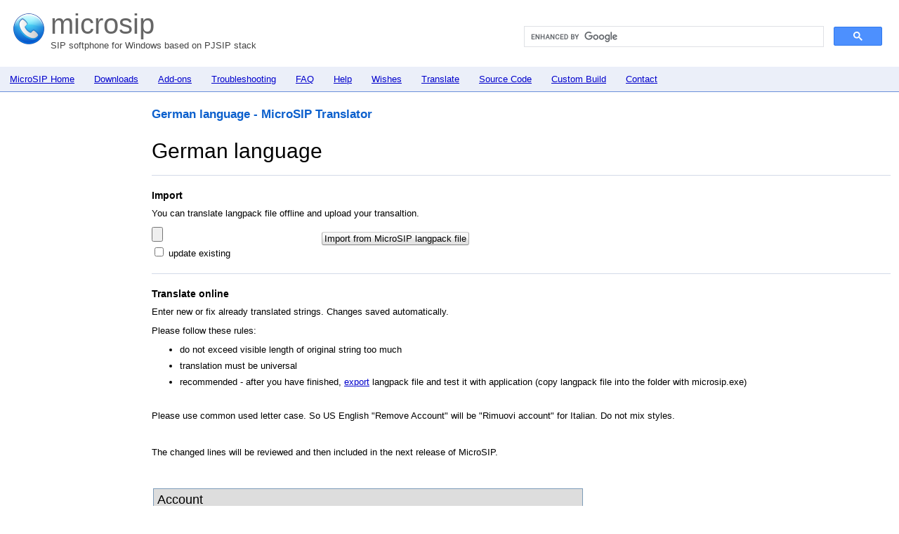

--- FILE ---
content_type: text/html; charset=UTF-8
request_url: https://www.microsip.org/translation/translate/19
body_size: 10333
content:
<!DOCTYPE html>
<html>
<head>
<!-- Google Tag Manager -->
<script>(function(w,d,s,l,i){w[l]=w[l]||[];w[l].push({'gtm.start':
new Date().getTime(),event:'gtm.js'});var f=d.getElementsByTagName(s)[0],
j=d.createElement(s),dl=l!='dataLayer'?'&l='+l:'';j.async=true;j.src=
'https://www.googletagmanager.com/gtm.js?id='+i+dl;f.parentNode.insertBefore(j,f);
})(window,document,'script','dataLayer','GTM-NC66KJK7');</script>
<!-- End Google Tag Manager -->
<script async src="https://fundingchoicesmessages.google.com/i/pub-7625004622047063?ers=1" nonce="GTNFQjlmkKlfWxa_1pABvQ"></script><script nonce="GTNFQjlmkKlfWxa_1pABvQ">(function() {function signalGooglefcPresent() {if (!window.frames['googlefcPresent']) {if (document.body) {const iframe = document.createElement('iframe'); iframe.style = 'width: 0; height: 0; border: none; z-index: -1000; left: -1000px; top: -1000px;'; iframe.style.display = 'none'; iframe.name = 'googlefcPresent'; document.body.appendChild(iframe);} else {setTimeout(signalGooglefcPresent, 0);}}}signalGooglefcPresent();})();</script>
</head>
<meta http-equiv="Content-Type" content="text/html; charset=UTF-8">
<title>German language - MicroSIP Translator</title>
<meta name="description"
	content="MicroSIP is a portable SIP softphone based on the PJSIP stack available for Microsoft Windows operating systems. It facilitates high quality VoIP calls (p2p or on regular telephones) based on the open SIP protocol.">
<link rel="icon" type="image/png" sizes="16x16" href="/favicons/favicon-16x16.png">
<link rel="icon" type="image/png" sizes="32x32" href="/favicons/favicon-32x32.png">
<link rel="icon" type="image/png" sizes="48x48" href="/favicons/favicon-48x48.png">
<link rel="icon" type="image/png" sizes="64x64" href="/favicons/favicon-64x64.png">
<link rel="icon" type="image/png" sizes="96x96" href="/favicons/favicon-96x96.png">
<link rel="icon" type="image/png" sizes="256x256" href="/favicons/favicon-256x256.png">
<link rel="icon" type="image/png" sizes="512x512" href="/favicons/favicon-512x512.png">
<link rel="icon" type="image/x-icon" href="/favicon.ico">
<link rel="apple-touch-icon" sizes="120x120" href="/favicons/favicon-120x120.png">
<link rel="apple-touch-icon" sizes="152x152" href="/favicons/favicon-152x152.png">
<link rel="apple-touch-icon" sizes="180x180" href="/apple-touch-icon.png">
<link rel="icon" type="image/png" sizes="192x192" href="/favicons/favicon-192x192.png">
<link rel="manifest" href="/favicons/site.webmanifest">
<meta name="theme-color" content="#ffffff">
<link rel="stylesheet" type="text/css" href="/css/main.css?8">
<script type="text/javascript" src="/js/main.js"></script>
<body>
<!-- Google Tag Manager (noscript) -->
<noscript><iframe src="https://www.googletagmanager.com/ns.html?id=GTM-NC66KJK7"
height="0" width="0" style="display:none;visibility:hidden"></iframe></noscript>
<!-- End Google Tag Manager (noscript) -->
<table style="padding: 0px; margin: 0px 0px 10px 0px; width: 100%"
	cellpadding="0" cellspacing="0">

	<tr style="height: 85px;">

		<td id="logoTD"><a href="/"> <img src="/images/logo.png" alt="Logo">
		</a></td>

		<td style="padding-left: 0.5em">
			<div id="pname">
				<a href="/">microsip</a>
			</div>

			<div id="psum">
				<a href="/">SIP softphone for Windows based on
					PJSIP stack</a>
			</div>
		</td>
		<td id="searchTD">
<script async src="https://cse.google.com/cse.js?cx=465c073ba3a5a490a">
</script>
<div class="gcse-search"></div>
			<!-- Google Translation  -->
				<div id="google_translate_element"></div>
					<script type="text/javascript">
						function googleTranslateElementInit() {
							new google.translate.TranslateElement({pageLanguage: 'en', layout: google.translate.TranslateElement.InlineLayout.SIMPLE, autoDisplay: false}, 'google_translate_element');
						}
					</script>
					<script type="text/javascript" src="https://translate.google.com/translate_a/element.js?cb=googleTranslateElementInit" async="async"></script>
       				<!-- Google Translation  -->
		</td>
	</tr>
</table>

<ul id="menu">
<li><a href="/">MicroSIP Home</a></li><li><a href="/downloads">Downloads</a></li><li><a href="/addons">Add-ons</a></li><li><a href="/issues">Troubleshooting</a></li><li><a href="/faq">FAQ</a></li><li><a href="/help">Help</a></li><li><a href="/wishes">Wishes</a></li><li><a href="/translation">Translate</a></li><li><a href="/source">Source Code</a></li><li><a href="/custom">Custom Build</a></li><li><a href="/contact">Contact</a></li></ul>
<div style="padding-bottom: 110px;">
<table width="100%">
	<tr valign="top">
		<td id="leftTD">
<div style="display:inline-block;width:180px;height:600px;">
<script async src="https://pagead2.googlesyndication.com/pagead/js/adsbygoogle.js?client=ca-pub-7625004622047063"
     crossorigin="anonymous"></script>
<!-- msip-left-160x600 -->
<ins class="adsbygoogle"
     style="display:inline-block;width:160px;height:600px"
     data-ad-client="ca-pub-7625004622047063"
     data-ad-slot="7137022249"></ins>
<script>
     (adsbygoogle = window.adsbygoogle || []).push({});
</script>
</div>
		<div class="a">Information</div>
			<ul>
				<li><b>Code license</b><br /> <a
					href="https://www.gnu.org/licenses/old-licenses/gpl-2.0.html"
					rel="nofollow">GNU GPL v2</a></li>
				<li><b>Labels</b><br /> <span><a
						href="https://wikipedia.org/wiki/Session_Initiation_Protocol">SIP</a>, <a
						href="https://www.pjsip.org/">PJSIP</a>, <a
						href="https://www.microsoft.com/windows/">Windows</a>, <a
						href="https://wikipedia.org/wiki/Softphone">Softphone</a>, <a
						href="https://wikipedia.org/wiki/STUN">STUN</a>, <a
						href="https://en.wikipedia.org/wiki/Interactive_Connectivity_Establishment">ICE</a>
				</span></li>
			</ul>
		<div class="a">Platforms</div>
			<ul>
				<li>
				<p>Windows:</p>
				<p><img src="/images/win7.png" alt="Compatible with Windows 7 and later">
				</li>				
				<li>
					<p>
						Android, iPhone, iPad<br /><span style="color:#999">Not supported</span>
					</p>
					<p>
						Linux, macOS, BSD<br /> <a href="https://www.winehq.org/"
							target="_blank">https://www.winehq.org/</a>
					</p>
				</li>
			</ul>

		<div class="a">
				<img height="15" width="15"
					src="//www.gstatic.com/codesite/ph/images/filedownload-g16.png" alt="">
				<span><b>Downloads</b></span>
			</div>
			<ul>
				<li><a href="/downloads">Show all &raquo</a></li>
			</ul>
<div class="a">Support the project</div>
			<ul>
				<li><a href="/donate">Donate</a></li>
			</ul>
		<div class="a">Is this site safe?</div>
			<ul>
				<li><a
					href="http://safeweb.norton.com/report/show?url=www.microsip.org"
					target="_blank"><img
						src="https://static.nortoncdn.com/safeweb/prod/411732/assets/images/logo/norton_logo_1280.svg" alt="Noron Secured"></a></li>
				<li><a href="http://www.siteadvisor.com/sites/www.microsip.org"
					target="_blank"><img
						src="//images.scanalert.com/meter/home.mcafee.com/55.gif?lang=EN" alt="McAfee Secure"></a></li>
			</ul>

		<div class="a">Legal</div>
			<ul>
				
<li><a href="/privacy-policy">Privacy Policy</a></li>
			</ul>
		</td>
		<td id="rightTD">
<h1>German language - MicroSIP Translator</h1><div style="padding: 10px 0; font-size: 30px;">German language</div>
<hr>
<h2>Import</h2>
<p>You can translate langpack file offline and upload your transaltion.</p>
<form action="/translation/translate/import/19" method="post"
	enctype="multipart/form-data">
	<input type="file" name="file"> <input type="submit"
		value="Import from MicroSIP langpack file"> <br /> <label><input
		type="checkbox" value="1" name="update"> update existing</label>
</form>
<br>
<hr>
<h2>Translate online</h2>
<p>Enter new or fix already translated strings. Changes saved
	automatically.</p>
<p>Please follow these rules:</p>
<ul>
	<li>do not exceed visible length of original string too much</li>
	<li>translation must be universal</li>
	<li>recommended - after you have finished, <span class="msip-span-link"
		onclick="location.href='/translation/export/19'">export</span>
		langpack file and test it with application (copy langpack file into the folder with microsip.exe) 
	</li>
</ul>
<br>
<p>Please use common used letter case. So US English "Remove Account" will be "Rimuovi account" for Italian. Do not mix styles.</p>
<br>
<p>The changed lines will be reviewed and then included in the next release of MicroSIP.</p>

<br />
<br />
<div class="Translate">
<input value="Account"
				readonly="readonly" tabindex="-1" /><br> <input
		value="Konto"
		id="t5"
		class="f"
		onfocus="$(this).removeClass('f').removeClass('s')"
		onblur="$.getScript('/translation/translate/apply/19?string=5&translated='+encodeURIComponent(this.value))" />
			<br /> <br>

<input value="Account Name"
				readonly="readonly" tabindex="-1" /><br> <input
		value="Kontoname"
		id="t170"
		class="f"
		onfocus="$(this).removeClass('f').removeClass('s')"
		onblur="$.getScript('/translation/translate/apply/19?string=170&translated='+encodeURIComponent(this.value))" />
			<br /> <br>

<input value="Account or credentials not found."
				readonly="readonly" tabindex="-1" /><br> <input
		value="Konto oder Anmeldeinformationen nicht gefunden"
		id="t254"
		class="f"
		onfocus="$(this).removeClass('f').removeClass('s')"
		onblur="$.getScript('/translation/translate/apply/19?string=254&translated='+encodeURIComponent(this.value))" />
			<br /> <br>

<input value="Add"
				readonly="readonly" tabindex="-1" /><br> <input
		value="Hinzufügen"
		id="t28"
		class="f"
		onfocus="$(this).removeClass('f').removeClass('s')"
		onblur="$.getScript('/translation/translate/apply/19?string=28&translated='+encodeURIComponent(this.value))" />
			<br /> <br>

<input value="Add Account..."
				readonly="readonly" tabindex="-1" /><br> <input
		value="Konto hinzufügen..."
		id="t141"
		class="f"
		onfocus="$(this).removeClass('f').removeClass('s')"
		onblur="$.getScript('/translation/translate/apply/19?string=141&translated='+encodeURIComponent(this.value))" />
			<br /> <br>

<input value="Add Contact"
				readonly="readonly" tabindex="-1" /><br> <input
		value="Kontakt hinzufügen"
		id="t296"
		class="f"
		onfocus="$(this).removeClass('f').removeClass('s')"
		onblur="$.getScript('/translation/translate/apply/19?string=296&translated='+encodeURIComponent(this.value))" />
			<br /> <br>

<input value="Address"
				readonly="readonly" tabindex="-1" /><br> <input
		value="Adresse"
		id="t229"
		class="f"
		onfocus="$(this).removeClass('f').removeClass('s')"
		onblur="$.getScript('/translation/translate/apply/19?string=229&translated='+encodeURIComponent(this.value))" />
			<br /> <br>

<input value="Address Incomplete"
				readonly="readonly" tabindex="-1" /><br> <input
		value="Adresse unvollständig"
		id="t301"
		class="f"
		onfocus="$(this).removeClass('f').removeClass('s')"
		onblur="$.getScript('/translation/translate/apply/19?string=301&translated='+encodeURIComponent(this.value))" />
			<br /> <br>

<input value="All Calls"
				readonly="readonly" tabindex="-1" /><br> <input
		value="Alle Anrufe"
		id="t121"
		class="f"
		onfocus="$(this).removeClass('f').removeClass('s')"
		onblur="$.getScript('/translation/translate/apply/19?string=121&translated='+encodeURIComponent(this.value))" />
			<br /> <br>

<input value="Allow access to the microphone in your antivirus settings."
				readonly="readonly" tabindex="-1" /><br> <input
		value="Erlauben Sie den Zugriff auf das Mikrofon in Ihren Antivirus-Einstellungen."
		id="t281"
		class="f"
		onfocus="$(this).removeClass('f').removeClass('s')"
		onblur="$.getScript('/translation/translate/apply/19?string=281&translated='+encodeURIComponent(this.value))" />
			<br /> <br>

<input value="Allow IP Rewrite"
				readonly="readonly" tabindex="-1" /><br> <input
		value="IP-Rewrite zulassen"
		id="t128"
		class="f"
		onfocus="$(this).removeClass('f').removeClass('s')"
		onblur="$.getScript('/translation/translate/apply/19?string=128&translated='+encodeURIComponent(this.value))" />
			<br /> <br>

<input value="Always on Top"
				readonly="readonly" tabindex="-1" /><br> <input
		value="Immer im Vordergrund"
		id="t109"
		class="f"
		onfocus="$(this).removeClass('f').removeClass('s')"
		onblur="$.getScript('/translation/translate/apply/19?string=109&translated='+encodeURIComponent(this.value))" />
			<br /> <br>

<input value="Answer"
				readonly="readonly" tabindex="-1" /><br> <input
		value="Annehmen"
		id="t35"
		class="f"
		onfocus="$(this).removeClass('f').removeClass('s')"
		onblur="$.getScript('/translation/translate/apply/19?string=35&translated='+encodeURIComponent(this.value))" />
			<br /> <br>

<input value="Answer with Video"
				readonly="readonly" tabindex="-1" /><br> <input
		value="Mit Video annehmen"
		id="t61"
		class="f"
		onfocus="$(this).removeClass('f').removeClass('s')"
		onblur="$.getScript('/translation/translate/apply/19?string=61&translated='+encodeURIComponent(this.value))" />
			<br /> <br>

<input value="Answered Elsewhere"
				readonly="readonly" tabindex="-1" /><br> <input
		value="An anderer Stelle angenommen"
		id="t310"
		class="f"
		onfocus="$(this).removeClass('f').removeClass('s')"
		onblur="$.getScript('/translation/translate/apply/19?string=310&translated='+encodeURIComponent(this.value))" />
			<br /> <br>

<input value="Are you sure you want to delete?"
				readonly="readonly" tabindex="-1" /><br> <input
		value="Sind Sie sicher, dass Sie löschen möchten?"
		id="t252"
		class="f"
		onfocus="$(this).removeClass('f').removeClass('s')"
		onblur="$.getScript('/translation/translate/apply/19?string=252&translated='+encodeURIComponent(this.value))" />
			<br /> <br>

<input value="Are you sure you want to remove?"
				readonly="readonly" tabindex="-1" /><br> <input
		value="Sind Sie sicher, dass Sie entfernen möchten?"
		id="t144"
		class="f"
		onfocus="$(this).removeClass('f').removeClass('s')"
		onblur="$.getScript('/translation/translate/apply/19?string=144&translated='+encodeURIComponent(this.value))" />
			<br /> <br>

<input value="Ask your SIP provider how to configure the account correctly."
				readonly="readonly" tabindex="-1" /><br> <input
		value="Fragen Sie Ihren SIP-Provider, wie Ihr Account korrekt konfiguriert werden muss."
		id="t154"
		class="f"
		onfocus="$(this).removeClass('f').removeClass('s')"
		onblur="$.getScript('/translation/translate/apply/19?string=154&translated='+encodeURIComponent(this.value))" />
			<br /> <br>

<input value="Attended Transfer"
				readonly="readonly" tabindex="-1" /><br> <input
		value="Telefongespräch vermitteln"
		id="t166"
		class="f"
		onfocus="$(this).removeClass('f').removeClass('s')"
		onblur="$.getScript('/translation/translate/apply/19?string=166&translated='+encodeURIComponent(this.value))" />
			<br /> <br>

<input value="Auto"
				readonly="readonly" tabindex="-1" /><br> <input
		value="Auto"
		id="t40"
		class="f"
		onfocus="$(this).removeClass('f').removeClass('s')"
		onblur="$.getScript('/translation/translate/apply/19?string=40&translated='+encodeURIComponent(this.value))" />
			<br /> <br>

<input value="Auto Answer"
				readonly="readonly" tabindex="-1" /><br> <input
		value="Autom. annehmen"
		id="t12"
		class="f"
		onfocus="$(this).removeClass('f').removeClass('s')"
		onblur="$.getScript('/translation/translate/apply/19?string=12&translated='+encodeURIComponent(this.value))" />
			<br /> <br>

<input value="Available Codecs"
				readonly="readonly" tabindex="-1" /><br> <input
		value="Verfügbare Codecs"
		id="t162"
		class="f"
		onfocus="$(this).removeClass('f').removeClass('s')"
		onblur="$.getScript('/translation/translate/apply/19?string=162&translated='+encodeURIComponent(this.value))" />
			<br /> <br>

<input value="Away"
				readonly="readonly" tabindex="-1" /><br> <input
		value="Abwesend"
		id="t56"
		class="f"
		onfocus="$(this).removeClass('f').removeClass('s')"
		onblur="$.getScript('/translation/translate/apply/19?string=56&translated='+encodeURIComponent(this.value))" />
			<br /> <br>

<input value="Backspace"
				readonly="readonly" tabindex="-1" /><br> <input
		value="Rücktaste"
		id="t203"
		class="f"
		onfocus="$(this).removeClass('f').removeClass('s')"
		onblur="$.getScript('/translation/translate/apply/19?string=203&translated='+encodeURIComponent(this.value))" />
			<br /> <br>

<input value="Bad Gateway"
				readonly="readonly" tabindex="-1" /><br> <input
		value="Ungültiges Gateway"
		id="t29"
		class="f"
		onfocus="$(this).removeClass('f').removeClass('s')"
		onblur="$.getScript('/translation/translate/apply/19?string=29&translated='+encodeURIComponent(this.value))" />
			<br /> <br>

<input value="Bitrate"
				readonly="readonly" tabindex="-1" /><br> <input
		value="Bitrate"
		id="t92"
		class="f"
		onfocus="$(this).removeClass('f').removeClass('s')"
		onblur="$.getScript('/translation/translate/apply/19?string=92&translated='+encodeURIComponent(this.value))" />
			<br /> <br>

<input value="Blind Transfer"
				readonly="readonly" tabindex="-1" /><br> <input
		value="Blindübergabe"
		id="t201"
		class="f"
		onfocus="$(this).removeClass('f').removeClass('s')"
		onblur="$.getScript('/translation/translate/apply/19?string=201&translated='+encodeURIComponent(this.value))" />
			<br /> <br>

<input value="Bottom Position"
				readonly="readonly" tabindex="-1" /><br> <input
		value="Untere Position"
		id="t184"
		class="f"
		onfocus="$(this).removeClass('f').removeClass('s')"
		onblur="$.getScript('/translation/translate/apply/19?string=184&translated='+encodeURIComponent(this.value))" />
			<br /> <br>

<input value="Bring to Front on Incoming Call"
				readonly="readonly" tabindex="-1" /><br> <input
		value="Bei eingehendem Anruf im Vordergrund anzeigen"
		id="t187"
		class="f"
		onfocus="$(this).removeClass('f').removeClass('s')"
		onblur="$.getScript('/translation/translate/apply/19?string=187&translated='+encodeURIComponent(this.value))" />
			<br /> <br>

<input value="Browse..."
				readonly="readonly" tabindex="-1" /><br> <input
		value="Durchsuchen..."
		id="t10"
		class="f"
		onfocus="$(this).removeClass('f').removeClass('s')"
		onblur="$.getScript('/translation/translate/apply/19?string=10&translated='+encodeURIComponent(this.value))" />
			<br /> <br>

<input value="Busy Here"
				readonly="readonly" tabindex="-1" /><br> <input
		value="Besetzt"
		id="t105"
		class="f"
		onfocus="$(this).removeClass('f').removeClass('s')"
		onblur="$.getScript('/translation/translate/apply/19?string=105&translated='+encodeURIComponent(this.value))" />
			<br /> <br>

<input value="Call"
				readonly="readonly" tabindex="-1" /><br> <input
		value="Anrufen"
		id="t1"
		class="f"
		onfocus="$(this).removeClass('f').removeClass('s')"
		onblur="$.getScript('/translation/translate/apply/19?string=1&translated='+encodeURIComponent(this.value))" />
			<br /> <br>

<input value="Call All"
				readonly="readonly" tabindex="-1" /><br> <input
		value="Alle anrufen"
		id="t293"
		class="f"
		onfocus="$(this).removeClass('f').removeClass('s')"
		onblur="$.getScript('/translation/translate/apply/19?string=293&translated='+encodeURIComponent(this.value))" />
			<br /> <br>

<input value="Call Ended"
				readonly="readonly" tabindex="-1" /><br> <input
		value="Anruf beendet"
		id="t52"
		class="f"
		onfocus="$(this).removeClass('f').removeClass('s')"
		onblur="$.getScript('/translation/translate/apply/19?string=52&translated='+encodeURIComponent(this.value))" />
			<br /> <br>

<input value="Call Forwarding"
				readonly="readonly" tabindex="-1" /><br> <input
		value="Anrufweiterleitung"
		id="t251"
		class="f"
		onfocus="$(this).removeClass('f').removeClass('s')"
		onblur="$.getScript('/translation/translate/apply/19?string=251&translated='+encodeURIComponent(this.value))" />
			<br /> <br>

<input value="Call is Active"
				readonly="readonly" tabindex="-1" /><br> <input
		value="Anruf aktiv"
		id="t134"
		class="f"
		onfocus="$(this).removeClass('f').removeClass('s')"
		onblur="$.getScript('/translation/translate/apply/19?string=134&translated='+encodeURIComponent(this.value))" />
			<br /> <br>

<input value="Call Limit"
				readonly="readonly" tabindex="-1" /><br> <input
		value="Anruflimit"
		id="t314"
		class="f"
		onfocus="$(this).removeClass('f').removeClass('s')"
		onblur="$.getScript('/translation/translate/apply/19?string=314&translated='+encodeURIComponent(this.value))" />
			<br /> <br>

<input value="Call on Hold"
				readonly="readonly" tabindex="-1" /><br> <input
		value="Anruf halten"
		id="t133"
		class="f"
		onfocus="$(this).removeClass('f').removeClass('s')"
		onblur="$.getScript('/translation/translate/apply/19?string=133&translated='+encodeURIComponent(this.value))" />
			<br /> <br>

<input value="Call on Local Hold"
				readonly="readonly" tabindex="-1" /><br> <input
		value="Anruf lokal halten"
		id="t132"
		class="f"
		onfocus="$(this).removeClass('f').removeClass('s')"
		onblur="$.getScript('/translation/translate/apply/19?string=132&translated='+encodeURIComponent(this.value))" />
			<br /> <br>

<input value="Call on Remote Hold"
				readonly="readonly" tabindex="-1" /><br> <input
		value="Anruf beim Provider halten"
		id="t131"
		class="f"
		onfocus="$(this).removeClass('f').removeClass('s')"
		onblur="$.getScript('/translation/translate/apply/19?string=131&translated='+encodeURIComponent(this.value))" />
			<br /> <br>

<input value="Call Pickup"
				readonly="readonly" tabindex="-1" /><br> <input
		value="Anruf annehmen"
		id="t145"
		class="f"
		onfocus="$(this).removeClass('f').removeClass('s')"
		onblur="$.getScript('/translation/translate/apply/19?string=145&translated='+encodeURIComponent(this.value))" />
			<br /> <br>

<input value="Call Recording"
				readonly="readonly" tabindex="-1" /><br> <input
		value="Anrufaufzeichnung"
		id="t213"
		class="f"
		onfocus="$(this).removeClass('f').removeClass('s')"
		onblur="$.getScript('/translation/translate/apply/19?string=213&translated='+encodeURIComponent(this.value))" />
			<br /> <br>

<input value="Call Transfer"
				readonly="readonly" tabindex="-1" /><br> <input
		value="Anrufweiterleitung"
		id="t84"
		class="f"
		onfocus="$(this).removeClass('f').removeClass('s')"
		onblur="$.getScript('/translation/translate/apply/19?string=84&translated='+encodeURIComponent(this.value))" />
			<br /> <br>

<input value="Call transfered successfully, disconnecting call"
				readonly="readonly" tabindex="-1" /><br> <input
		value="Die Rufweiterleitung war erfolgreich, beende Verbindung"
		id="t87"
		class="f"
		onfocus="$(this).removeClass('f').removeClass('s')"
		onblur="$.getScript('/translation/translate/apply/19?string=87&translated='+encodeURIComponent(this.value))" />
			<br /> <br>

<input value="Call URL"
				readonly="readonly" tabindex="-1" /><br> <input
		value="Aufruf-URL"
		id="t292"
		class="f"
		onfocus="$(this).removeClass('f').removeClass('s')"
		onblur="$.getScript('/translation/translate/apply/19?string=292&translated='+encodeURIComponent(this.value))" />
			<br /> <br>

<input value="Call Waiting"
				readonly="readonly" tabindex="-1" /><br> <input
		value="Anklopfen"
		id="t219"
		class="f"
		onfocus="$(this).removeClass('f').removeClass('s')"
		onblur="$.getScript('/translation/translate/apply/19?string=219&translated='+encodeURIComponent(this.value))" />
			<br /> <br>

<input value="Caller Number"
				readonly="readonly" tabindex="-1" /><br> <input
		value="Anrufernummer"
		id="t272"
		class="f"
		onfocus="$(this).removeClass('f').removeClass('s')"
		onblur="$.getScript('/translation/translate/apply/19?string=272&translated='+encodeURIComponent(this.value))" />
			<br /> <br>

<input value="Calling"
				readonly="readonly" tabindex="-1" /><br> <input
		value="Anrufen"
		id="t37"
		class="f"
		onfocus="$(this).removeClass('f').removeClass('s')"
		onblur="$.getScript('/translation/translate/apply/19?string=37&translated='+encodeURIComponent(this.value))" />
			<br /> <br>

<input value="Camera"
				readonly="readonly" tabindex="-1" /><br> <input
		value="Kamera"
		id="t59"
		class="f"
		onfocus="$(this).removeClass('f').removeClass('s')"
		onblur="$.getScript('/translation/translate/apply/19?string=59&translated='+encodeURIComponent(this.value))" />
			<br /> <br>

<input value="Cancel"
				readonly="readonly" tabindex="-1" /><br> <input
		value="Abbrechen"
		id="t16"
		class="f"
		onfocus="$(this).removeClass('f').removeClass('s')"
		onblur="$.getScript('/translation/translate/apply/19?string=16&translated='+encodeURIComponent(this.value))" />
			<br /> <br>

<input value="Canceled"
				readonly="readonly" tabindex="-1" /><br> <input
		value="Abgebrochen"
		id="t284"
		class="f"
		onfocus="$(this).removeClass('f').removeClass('s')"
		onblur="$.getScript('/translation/translate/apply/19?string=284&translated='+encodeURIComponent(this.value))" />
			<br /> <br>

<input value="Cannot get IP address of the called host"
				readonly="readonly" tabindex="-1" /><br> <input
		value="Die IP-Adresse des angerufenen Hosts kann nicht abgerufen werden"
		id="t309"
		class="f"
		onfocus="$(this).removeClass('f').removeClass('s')"
		onblur="$.getScript('/translation/translate/apply/19?string=309&translated='+encodeURIComponent(this.value))" />
			<br /> <br>

<input value="Check for Updates"
				readonly="readonly" tabindex="-1" /><br> <input
		value="Nach Updates suchen"
		id="t67"
		class="f"
		onfocus="$(this).removeClass('f').removeClass('s')"
		onblur="$.getScript('/translation/translate/apply/19?string=67&translated='+encodeURIComponent(this.value))" />
			<br /> <br>

<input value="City"
				readonly="readonly" tabindex="-1" /><br> <input
		value="Ort"
		id="t230"
		class="f"
		onfocus="$(this).removeClass('f').removeClass('s')"
		onblur="$.getScript('/translation/translate/apply/19?string=230&translated='+encodeURIComponent(this.value))" />
			<br /> <br>

<input value="Clear"
				readonly="readonly" tabindex="-1" /><br> <input
		value="Löschen"
		id="t204"
		class="f"
		onfocus="$(this).removeClass('f').removeClass('s')"
		onblur="$.getScript('/translation/translate/apply/19?string=204&translated='+encodeURIComponent(this.value))" />
			<br /> <br>

<input value="Close All"
				readonly="readonly" tabindex="-1" /><br> <input
		value="Alle schließen"
		id="t112"
		class="f"
		onfocus="$(this).removeClass('f').removeClass('s')"
		onblur="$.getScript('/translation/translate/apply/19?string=112&translated='+encodeURIComponent(this.value))" />
			<br /> <br>

<input value="close window to ignore call"
				readonly="readonly" tabindex="-1" /><br> <input
		value="Fenster schließen, um Anruf zu ignorieren"
		id="t246"
		class="f"
		onfocus="$(this).removeClass('f').removeClass('s')"
		onblur="$.getScript('/translation/translate/apply/19?string=246&translated='+encodeURIComponent(this.value))" />
			<br /> <br>

<input value="Comment"
				readonly="readonly" tabindex="-1" /><br> <input
		value="Kommentar"
		id="t233"
		class="f"
		onfocus="$(this).removeClass('f').removeClass('s')"
		onblur="$.getScript('/translation/translate/apply/19?string=233&translated='+encodeURIComponent(this.value))" />
			<br /> <br>

<input value="Conference"
				readonly="readonly" tabindex="-1" /><br> <input
		value="Konferenz"
		id="t208"
		class="f"
		onfocus="$(this).removeClass('f').removeClass('s')"
		onblur="$.getScript('/translation/translate/apply/19?string=208&translated='+encodeURIComponent(this.value))" />
			<br /> <br>

<input value="Connect"
				readonly="readonly" tabindex="-1" /><br> <input
		value="Verbinden"
		id="t110"
		class="f"
		onfocus="$(this).removeClass('f').removeClass('s')"
		onblur="$.getScript('/translation/translate/apply/19?string=110&translated='+encodeURIComponent(this.value))" />
			<br /> <br>

<input value="Connected"
				readonly="readonly" tabindex="-1" /><br> <input
		value="Verbunden"
		id="t39"
		class="f"
		onfocus="$(this).removeClass('f').removeClass('s')"
		onblur="$.getScript('/translation/translate/apply/19?string=39&translated='+encodeURIComponent(this.value))" />
			<br /> <br>

<input value="Connecting"
				readonly="readonly" tabindex="-1" /><br> <input
		value="Verbinde"
		id="t38"
		class="f"
		onfocus="$(this).removeClass('f').removeClass('s')"
		onblur="$.getScript('/translation/translate/apply/19?string=38&translated='+encodeURIComponent(this.value))" />
			<br /> <br>

<input value="Connecting..."
				readonly="readonly" tabindex="-1" /><br> <input
		value="Verbinde..."
		id="t22"
		class="f"
		onfocus="$(this).removeClass('f').removeClass('s')"
		onblur="$.getScript('/translation/translate/apply/19?string=22&translated='+encodeURIComponent(this.value))" />
			<br /> <br>

<input value="Connection Failed"
				readonly="readonly" tabindex="-1" /><br> <input
		value="Verbindung fehlgeschlagen"
		id="t319"
		class="f"
		onfocus="$(this).removeClass('f').removeClass('s')"
		onblur="$.getScript('/translation/translate/apply/19?string=319&translated='+encodeURIComponent(this.value))" />
			<br /> <br>

<input value="Connection refused"
				readonly="readonly" tabindex="-1" /><br> <input
		value="Verbindung abgelehnt"
		id="t307"
		class="f"
		onfocus="$(this).removeClass('f').removeClass('s')"
		onblur="$.getScript('/translation/translate/apply/19?string=307&translated='+encodeURIComponent(this.value))" />
			<br /> <br>

<input value="Connection timed out"
				readonly="readonly" tabindex="-1" /><br> <input
		value="Zeitüberschreitung der Verbindung"
		id="t308"
		class="f"
		onfocus="$(this).removeClass('f').removeClass('s')"
		onblur="$.getScript('/translation/translate/apply/19?string=308&translated='+encodeURIComponent(this.value))" />
			<br /> <br>

<input value="Contact"
				readonly="readonly" tabindex="-1" /><br> <input
		value="Kontakt"
		id="t33"
		class="f"
		onfocus="$(this).removeClass('f').removeClass('s')"
		onblur="$.getScript('/translation/translate/apply/19?string=33&translated='+encodeURIComponent(this.value))" />
			<br /> <br>

<input value="Contacts"
				readonly="readonly" tabindex="-1" /><br> <input
		value="Kontakte"
		id="t3"
		class="f"
		onfocus="$(this).removeClass('f').removeClass('s')"
		onblur="$.getScript('/translation/translate/apply/19?string=3&translated='+encodeURIComponent(this.value))" />
			<br /> <br>

<input value="Control Button"
				readonly="readonly" tabindex="-1" /><br> <input
		value="Steuerungs-Taste"
		id="t192"
		class="f"
		onfocus="$(this).removeClass('f').removeClass('s')"
		onblur="$.getScript('/translation/translate/apply/19?string=192&translated='+encodeURIComponent(this.value))" />
			<br /> <br>

<input value="Copy"
				readonly="readonly" tabindex="-1" /><br> <input
		value="Kopieren"
		id="t113"
		class="f"
		onfocus="$(this).removeClass('f').removeClass('s')"
		onblur="$.getScript('/translation/translate/apply/19?string=113&translated='+encodeURIComponent(this.value))" />
			<br /> <br>

<input value="Custom"
				readonly="readonly" tabindex="-1" /><br> <input
		value="Frei wählbar"
		id="t294"
		class="f"
		onfocus="$(this).removeClass('f').removeClass('s')"
		onblur="$.getScript('/translation/translate/apply/19?string=294&translated='+encodeURIComponent(this.value))" />
			<br /> <br>

<input value="Daily"
				readonly="readonly" tabindex="-1" /><br> <input
		value="Täglich"
		id="t68"
		class="f"
		onfocus="$(this).removeClass('f').removeClass('s')"
		onblur="$.getScript('/translation/translate/apply/19?string=68&translated='+encodeURIComponent(this.value))" />
			<br /> <br>

<input value="Decline"
				readonly="readonly" tabindex="-1" /><br> <input
		value="Ablehnen"
		id="t36"
		class="f"
		onfocus="$(this).removeClass('f').removeClass('s')"
		onblur="$.getScript('/translation/translate/apply/19?string=36&translated='+encodeURIComponent(this.value))" />
			<br /> <br>

<input value="Declined"
				readonly="readonly" tabindex="-1" /><br> <input
		value="Abgelehnt"
		id="t53"
		class="f"
		onfocus="$(this).removeClass('f').removeClass('s')"
		onblur="$.getScript('/translation/translate/apply/19?string=53&translated='+encodeURIComponent(this.value))" />
			<br /> <br>

<input value="Default"
				readonly="readonly" tabindex="-1" /><br> <input
		value="Standard"
		id="t11"
		class="f"
		onfocus="$(this).removeClass('f').removeClass('s')"
		onblur="$.getScript('/translation/translate/apply/19?string=11&translated='+encodeURIComponent(this.value))" />
			<br /> <br>

<input value="Default List Action"
				readonly="readonly" tabindex="-1" /><br> <input
		value="Standardlistenaktion"
		id="t215"
		class="f"
		onfocus="$(this).removeClass('f').removeClass('s')"
		onblur="$.getScript('/translation/translate/apply/19?string=215&translated='+encodeURIComponent(this.value))" />
			<br /> <br>

<input value="Delay"
				readonly="readonly" tabindex="-1" /><br> <input
		value="Verzögerung"
		id="t271"
		class="f"
		onfocus="$(this).removeClass('f').removeClass('s')"
		onblur="$.getScript('/translation/translate/apply/19?string=271&translated='+encodeURIComponent(this.value))" />
			<br /> <br>

<input value="Delete"
				readonly="readonly" tabindex="-1" /><br> <input
		value="Löschen"
		id="t27"
		class="f"
		onfocus="$(this).removeClass('f').removeClass('s')"
		onblur="$.getScript('/translation/translate/apply/19?string=27&translated='+encodeURIComponent(this.value))" />
			<br /> <br>

<input value="Delete Account"
				readonly="readonly" tabindex="-1" /><br> <input
		value="Konto löschen"
		id="t142"
		class="f"
		onfocus="$(this).removeClass('f').removeClass('s')"
		onblur="$.getScript('/translation/translate/apply/19?string=142&translated='+encodeURIComponent(this.value))" />
			<br /> <br>

<input value="Delete contact"
				readonly="readonly" tabindex="-1" /><br> <input
		value="Kontakt löschen"
		id="t253"
		class="f"
		onfocus="$(this).removeClass('f').removeClass('s')"
		onblur="$.getScript('/translation/translate/apply/19?string=253&translated='+encodeURIComponent(this.value))" />
			<br /> <br>

<input value="Deny Incoming"
				readonly="readonly" tabindex="-1" /><br> <input
		value="Eingehenden Anruf ablehnen"
		id="t127"
		class="f"
		onfocus="$(this).removeClass('f').removeClass('s')"
		onblur="$.getScript('/translation/translate/apply/19?string=127&translated='+encodeURIComponent(this.value))" />
			<br /> <br>

<input value="Dial Plan"
				readonly="readonly" tabindex="-1" /><br> <input
		value="Wahlschema"
		id="t257"
		class="f"
		onfocus="$(this).removeClass('f').removeClass('s')"
		onblur="$.getScript('/translation/translate/apply/19?string=257&translated='+encodeURIComponent(this.value))" />
			<br /> <br>

<input value="Dialing Prefix"
				readonly="readonly" tabindex="-1" /><br> <input
		value="Vorwahl"
		id="t209"
		class="f"
		onfocus="$(this).removeClass('f').removeClass('s')"
		onblur="$.getScript('/translation/translate/apply/19?string=209&translated='+encodeURIComponent(this.value))" />
			<br /> <br>

<input value="Different Domain"
				readonly="readonly" tabindex="-1" /><br> <input
		value="Andere Domain"
		id="t124"
		class="f"
		onfocus="$(this).removeClass('f').removeClass('s')"
		onblur="$.getScript('/translation/translate/apply/19?string=124&translated='+encodeURIComponent(this.value))" />
			<br /> <br>

<input value="Different Remote Domain"
				readonly="readonly" tabindex="-1" /><br> <input
		value="andere Fremddomain"
		id="t126"
		class="f"
		onfocus="$(this).removeClass('f').removeClass('s')"
		onblur="$.getScript('/translation/translate/apply/19?string=126&translated='+encodeURIComponent(this.value))" />
			<br /> <br>

<input value="Different User"
				readonly="readonly" tabindex="-1" /><br> <input
		value="Anderer Benutzer"
		id="t123"
		class="f"
		onfocus="$(this).removeClass('f').removeClass('s')"
		onblur="$.getScript('/translation/translate/apply/19?string=123&translated='+encodeURIComponent(this.value))" />
			<br /> <br>

<input value="Different User or Domain"
				readonly="readonly" tabindex="-1" /><br> <input
		value="Andere Benutzer oder Domain"
		id="t125"
		class="f"
		onfocus="$(this).removeClass('f').removeClass('s')"
		onblur="$.getScript('/translation/translate/apply/19?string=125&translated='+encodeURIComponent(this.value))" />
			<br /> <br>

<input value="Directory of Users"
				readonly="readonly" tabindex="-1" /><br> <input
		value="Benutzerverzeichnis"
		id="t129"
		class="f"
		onfocus="$(this).removeClass('f').removeClass('s')"
		onblur="$.getScript('/translation/translate/apply/19?string=129&translated='+encodeURIComponent(this.value))" />
			<br /> <br>

<input value="Disable Local Account"
				readonly="readonly" tabindex="-1" /><br> <input
		value="Lokales Konto deaktivieren"
		id="t13"
		class="f"
		onfocus="$(this).removeClass('f').removeClass('s')"
		onblur="$.getScript('/translation/translate/apply/19?string=13&translated='+encodeURIComponent(this.value))" />
			<br /> <br>

<input value="Disable Messaging"
				readonly="readonly" tabindex="-1" /><br> <input
		value="Nachrichten deaktivieren"
		id="t259"
		class="f"
		onfocus="$(this).removeClass('f').removeClass('s')"
		onblur="$.getScript('/translation/translate/apply/19?string=259&translated='+encodeURIComponent(this.value))" />
			<br /> <br>

<input value="Disable Session Timers"
				readonly="readonly" tabindex="-1" /><br> <input
		value="Session Timer deaktivieren"
		id="t177"
		class="f"
		onfocus="$(this).removeClass('f').removeClass('s')"
		onblur="$.getScript('/translation/translate/apply/19?string=177&translated='+encodeURIComponent(this.value))" />
			<br /> <br>

<input value="Disable Video"
				readonly="readonly" tabindex="-1" /><br> <input
		value="Video deaktivieren"
		id="t258"
		class="f"
		onfocus="$(this).removeClass('f').removeClass('s')"
		onblur="$.getScript('/translation/translate/apply/19?string=258&translated='+encodeURIComponent(this.value))" />
			<br /> <br>

<input value="Disabled"
				readonly="readonly" tabindex="-1" /><br> <input
		value="Deaktiviert"
		id="t45"
		class="f"
		onfocus="$(this).removeClass('f').removeClass('s')"
		onblur="$.getScript('/translation/translate/apply/19?string=45&translated='+encodeURIComponent(this.value))" />
			<br /> <br>

<input value="Disconnect"
				readonly="readonly" tabindex="-1" /><br> <input
		value="Verbindung trennen"
		id="t174"
		class="f"
		onfocus="$(this).removeClass('f').removeClass('s')"
		onblur="$.getScript('/translation/translate/apply/19?string=174&translated='+encodeURIComponent(this.value))" />
			<br /> <br>

<input value="Display Name"
				readonly="readonly" tabindex="-1" /><br> <input
		value="Anzeigename"
		id="t115"
		class="f"
		onfocus="$(this).removeClass('f').removeClass('s')"
		onblur="$.getScript('/translation/translate/apply/19?string=115&translated='+encodeURIComponent(this.value))" />
			<br /> <br>

<input value="display password"
				readonly="readonly" tabindex="-1" /><br> <input
		value="Passwort anzeigen"
		id="t99"
		class="f"
		onfocus="$(this).removeClass('f').removeClass('s')"
		onblur="$.getScript('/translation/translate/apply/19?string=99&translated='+encodeURIComponent(this.value))" />
			<br /> <br>

<input value="Do Not Disturb"
				readonly="readonly" tabindex="-1" /><br> <input
		value="Bitte nicht stören"
		id="t193"
		class="f"
		onfocus="$(this).removeClass('f').removeClass('s')"
		onblur="$.getScript('/translation/translate/apply/19?string=193&translated='+encodeURIComponent(this.value))" />
			<br /> <br>

<input value="Do you want to delete user data and program settings? This action cannot be undone."
				readonly="readonly" tabindex="-1" /><br> <input
		value="Möchten Sie Benutzerdaten und Programmeinstellungen löschen? Diese Aktion kann nicht rückgängig gemacht werden."
		id="t312"
		class="f"
		onfocus="$(this).removeClass('f').removeClass('s')"
		onblur="$.getScript('/translation/translate/apply/19?string=312&translated='+encodeURIComponent(this.value))" />
			<br /> <br>

<input value="Do you want to update now?"
				readonly="readonly" tabindex="-1" /><br> <input
		value="Wollen Sie jetzt updaten?"
		id="t161"
		class="f"
		onfocus="$(this).removeClass('f').removeClass('s')"
		onblur="$.getScript('/translation/translate/apply/19?string=161&translated='+encodeURIComponent(this.value))" />
			<br /> <br>

<input value="Domain"
				readonly="readonly" tabindex="-1" /><br> <input
		value="Domain"
		id="t20"
		class="f"
		onfocus="$(this).removeClass('f').removeClass('s')"
		onblur="$.getScript('/translation/translate/apply/19?string=20&translated='+encodeURIComponent(this.value))" />
			<br /> <br>

<input value="DTMF Method"
				readonly="readonly" tabindex="-1" /><br> <input
		value="DTMF Methode"
		id="t175"
		class="f"
		onfocus="$(this).removeClass('f').removeClass('s')"
		onblur="$.getScript('/translation/translate/apply/19?string=175&translated='+encodeURIComponent(this.value))" />
			<br /> <br>

<input value="Duration"
				readonly="readonly" tabindex="-1" /><br> <input
		value="Dauer"
		id="t97"
		class="f"
		onfocus="$(this).removeClass('f').removeClass('s')"
		onblur="$.getScript('/translation/translate/apply/19?string=97&translated='+encodeURIComponent(this.value))" />
			<br /> <br>

<input value="E-mail Address"
				readonly="readonly" tabindex="-1" /><br> <input
		value="E-Mail-Adresse"
		id="t228"
		class="f"
		onfocus="$(this).removeClass('f').removeClass('s')"
		onblur="$.getScript('/translation/translate/apply/19?string=228&translated='+encodeURIComponent(this.value))" />
			<br /> <br>

<input value="Edit"
				readonly="readonly" tabindex="-1" /><br> <input
		value="Bearbeiten"
		id="t26"
		class="f"
		onfocus="$(this).removeClass('f').removeClass('s')"
		onblur="$.getScript('/translation/translate/apply/19?string=26&translated='+encodeURIComponent(this.value))" />
			<br /> <br>

<input value="Edit Account"
				readonly="readonly" tabindex="-1" /><br> <input
		value="Konto bearbeiten"
		id="t140"
		class="f"
		onfocus="$(this).removeClass('f').removeClass('s')"
		onblur="$.getScript('/translation/translate/apply/19?string=140&translated='+encodeURIComponent(this.value))" />
			<br /> <br>

<input value="Edit Local Account"
				readonly="readonly" tabindex="-1" /><br> <input
		value="Lokales Konto bearbeiten"
		id="t216"
		class="f"
		onfocus="$(this).removeClass('f').removeClass('s')"
		onblur="$.getScript('/translation/translate/apply/19?string=216&translated='+encodeURIComponent(this.value))" />
			<br /> <br>

<input value="Enable"
				readonly="readonly" tabindex="-1" /><br> <input
		value="Aktivieren"
		id="t181"
		class="f"
		onfocus="$(this).removeClass('f').removeClass('s')"
		onblur="$.getScript('/translation/translate/apply/19?string=181&translated='+encodeURIComponent(this.value))" />
			<br /> <br>

<input value="Enable Local Account"
				readonly="readonly" tabindex="-1" /><br> <input
		value="Lokales Konto aktivieren"
		id="t168"
		class="f"
		onfocus="$(this).removeClass('f').removeClass('s')"
		onblur="$.getScript('/translation/translate/apply/19?string=168&translated='+encodeURIComponent(this.value))" />
			<br /> <br>

<input value="Enable Log File"
				readonly="readonly" tabindex="-1" /><br> <input
		value="Protokolldatei aktivieren"
		id="t94"
		class="f"
		onfocus="$(this).removeClass('f').removeClass('s')"
		onblur="$.getScript('/translation/translate/apply/19?string=94&translated='+encodeURIComponent(this.value))" />
			<br /> <br>

<input value="Enabled Codecs"
				readonly="readonly" tabindex="-1" /><br> <input
		value="Aktivierte Codecs"
		id="t163"
		class="f"
		onfocus="$(this).removeClass('f').removeClass('s')"
		onblur="$.getScript('/translation/translate/apply/19?string=163&translated='+encodeURIComponent(this.value))" />
			<br /> <br>

<input value="End"
				readonly="readonly" tabindex="-1" /><br> <input
		value="Anruf beenden"
		id="t300"
		class="f"
		onfocus="$(this).removeClass('f').removeClass('s')"
		onblur="$.getScript('/translation/translate/apply/19?string=300&translated='+encodeURIComponent(this.value))" />
			<br /> <br>

<input value="End Call"
				readonly="readonly" tabindex="-1" /><br> <input
		value="Anruf beenden"
		id="t2"
		class="f"
		onfocus="$(this).removeClass('f').removeClass('s')"
		onblur="$.getScript('/translation/translate/apply/19?string=2&translated='+encodeURIComponent(this.value))" />
			<br /> <br>

<input value="Exit"
				readonly="readonly" tabindex="-1" /><br> <input
		value="Beenden"
		id="t8"
		class="f"
		onfocus="$(this).removeClass('f').removeClass('s')"
		onblur="$.getScript('/translation/translate/apply/19?string=8&translated='+encodeURIComponent(this.value))" />
			<br /> <br>

<input value="Export"
				readonly="readonly" tabindex="-1" /><br> <input
		value="Exportieren"
		id="t217"
		class="f"
		onfocus="$(this).removeClass('f').removeClass('s')"
		onblur="$.getScript('/translation/translate/apply/19?string=217&translated='+encodeURIComponent(this.value))" />
			<br /> <br>

<input value="Feature Codes"
				readonly="readonly" tabindex="-1" /><br> <input
		value="Funktionscodes"
		id="t317"
		class="f"
		onfocus="$(this).removeClass('f').removeClass('s')"
		onblur="$.getScript('/translation/translate/apply/19?string=317&translated='+encodeURIComponent(this.value))" />
			<br /> <br>

<input value="final"
				readonly="readonly" tabindex="-1" /><br> <input
		value="letzte"
		id="t86"
		class="f"
		onfocus="$(this).removeClass('f').removeClass('s')"
		onblur="$.getScript('/translation/translate/apply/19?string=86&translated='+encodeURIComponent(this.value))" />
			<br /> <br>

<input value="First Name"
				readonly="readonly" tabindex="-1" /><br> <input
		value="Vorname"
		id="t224"
		class="f"
		onfocus="$(this).removeClass('f').removeClass('s')"
		onblur="$.getScript('/translation/translate/apply/19?string=224&translated='+encodeURIComponent(this.value))" />
			<br /> <br>

<input value="Fix microphone permission in the Windows settings (Windows Settings =&gt; Privacy =&gt; Microphone)."
				readonly="readonly" tabindex="-1" /><br> <input
		value="Korrigieren Sie die Mikrofonberechtigung in den Windows-Einstellungen (Windows-Einstellungen =&gt; Datenschutz =&gt; Mikrofon)."
		id="t282"
		class="f"
		onfocus="$(this).removeClass('f').removeClass('s')"
		onblur="$.getScript('/translation/translate/apply/19?string=282&translated='+encodeURIComponent(this.value))" />
			<br /> <br>

<input value="Force Codec for Incoming"
				readonly="readonly" tabindex="-1" /><br> <input
		value="Codec für eingehendes Gespräch erzwingen"
		id="t138"
		class="f"
		onfocus="$(this).removeClass('f').removeClass('s')"
		onblur="$.getScript('/translation/translate/apply/19?string=138&translated='+encodeURIComponent(this.value))" />
			<br /> <br>

<input value="From"
				readonly="readonly" tabindex="-1" /><br> <input
		value="Von"
		id="t100"
		class="f"
		onfocus="$(this).removeClass('f').removeClass('s')"
		onblur="$.getScript('/translation/translate/apply/19?string=100&translated='+encodeURIComponent(this.value))" />
			<br /> <br>

<input value="Handle IP changes"
				readonly="readonly" tabindex="-1" /><br> <input
		value="IP-Änderungen handhaben"
		id="t329"
		class="f"
		onfocus="$(this).removeClass('f').removeClass('s')"
		onblur="$.getScript('/translation/translate/apply/19?string=329&translated='+encodeURIComponent(this.value))" />
			<br /> <br>

<input value="Handle Media Buttons"
				readonly="readonly" tabindex="-1" /><br> <input
		value="Multimedia-Tasten nutzen"
		id="t186"
		class="f"
		onfocus="$(this).removeClass('f').removeClass('s')"
		onblur="$.getScript('/translation/translate/apply/19?string=186&translated='+encodeURIComponent(this.value))" />
			<br /> <br>

<input value="Headset Support"
				readonly="readonly" tabindex="-1" /><br> <input
		value="Headset-Unterstützung"
		id="t248"
		class="f"
		onfocus="$(this).removeClass('f').removeClass('s')"
		onblur="$.getScript('/translation/translate/apply/19?string=248&translated='+encodeURIComponent(this.value))" />
			<br /> <br>

<input value="Help"
				readonly="readonly" tabindex="-1" /><br> <input
		value="Hilfe"
		id="t190"
		class="f"
		onfocus="$(this).removeClass('f').removeClass('s')"
		onblur="$.getScript('/translation/translate/apply/19?string=190&translated='+encodeURIComponent(this.value))" />
			<br /> <br>

<input value="Hide Caller ID"
				readonly="readonly" tabindex="-1" /><br> <input
		value="Anrufer-ID verbergen"
		id="t315"
		class="f"
		onfocus="$(this).removeClass('f').removeClass('s')"
		onblur="$.getScript('/translation/translate/apply/19?string=315&translated='+encodeURIComponent(this.value))" />
			<br /> <br>

<input value="Hold"
				readonly="readonly" tabindex="-1" /><br> <input
		value="Halten"
		id="t88"
		class="f"
		onfocus="$(this).removeClass('f').removeClass('s')"
		onblur="$.getScript('/translation/translate/apply/19?string=88&translated='+encodeURIComponent(this.value))" />
			<br /> <br>

<input value="Idle"
				readonly="readonly" tabindex="-1" /><br> <input
		value="Inaktiv"
		id="t304"
		class="f"
		onfocus="$(this).removeClass('f').removeClass('s')"
		onblur="$.getScript('/translation/translate/apply/19?string=304&translated='+encodeURIComponent(this.value))" />
			<br /> <br>

<input value="Import"
				readonly="readonly" tabindex="-1" /><br> <input
		value="Importieren"
		id="t198"
		class="f"
		onfocus="$(this).removeClass('f').removeClass('s')"
		onblur="$.getScript('/translation/translate/apply/19?string=198&translated='+encodeURIComponent(this.value))" />
			<br /> <br>

<input value="Incoming Call"
				readonly="readonly" tabindex="-1" /><br> <input
		value="Eingehender Anruf"
		id="t34"
		class="f"
		onfocus="$(this).removeClass('f').removeClass('s')"
		onblur="$.getScript('/translation/translate/apply/19?string=34&translated='+encodeURIComponent(this.value))" />
			<br /> <br>

<input value="Incorrect dialing or non-existent number"
				readonly="readonly" tabindex="-1" /><br> <input
		value="Falsche Wahl oder nicht vorhandene Nummer"
		id="t297"
		class="f"
		onfocus="$(this).removeClass('f').removeClass('s')"
		onblur="$.getScript('/translation/translate/apply/19?string=297&translated='+encodeURIComponent(this.value))" />
			<br /> <br>

<input value="Incorrect Password"
				readonly="readonly" tabindex="-1" /><br> <input
		value="Falsches Passwort"
		id="t42"
		class="f"
		onfocus="$(this).removeClass('f').removeClass('s')"
		onblur="$.getScript('/translation/translate/apply/19?string=42&translated='+encodeURIComponent(this.value))" />
			<br /> <br>

<input value="Info"
				readonly="readonly" tabindex="-1" /><br> <input
		value="Info"
		id="t98"
		class="f"
		onfocus="$(this).removeClass('f').removeClass('s')"
		onblur="$.getScript('/translation/translate/apply/19?string=98&translated='+encodeURIComponent(this.value))" />
			<br /> <br>

<input value="Invalid Number"
				readonly="readonly" tabindex="-1" /><br> <input
		value="Ungültige Nummer"
		id="t80"
		class="f"
		onfocus="$(this).removeClass('f').removeClass('s')"
		onblur="$.getScript('/translation/translate/apply/19?string=80&translated='+encodeURIComponent(this.value))" />
			<br /> <br>

<input value="Invite to Conference"
				readonly="readonly" tabindex="-1" /><br> <input
		value="Zu Konferenz einladen"
		id="t171"
		class="f"
		onfocus="$(this).removeClass('f').removeClass('s')"
		onblur="$.getScript('/translation/translate/apply/19?string=171&translated='+encodeURIComponent(this.value))" />
			<br /> <br>

<input value="Keep-Alive"
				readonly="readonly" tabindex="-1" /><br> <input
		value="Keep-Alive"
		id="t211"
		class="f"
		onfocus="$(this).removeClass('f').removeClass('s')"
		onblur="$.getScript('/translation/translate/apply/19?string=211&translated='+encodeURIComponent(this.value))" />
			<br /> <br>

<input value="Label"
				readonly="readonly" tabindex="-1" /><br> <input
		value="Beschriftung"
		id="t182"
		class="f"
		onfocus="$(this).removeClass('f').removeClass('s')"
		onblur="$.getScript('/translation/translate/apply/19?string=182&translated='+encodeURIComponent(this.value))" />
			<br /> <br>

<input value="Last Call"
				readonly="readonly" tabindex="-1" /><br> <input
		value="Letzter Anruf"
		id="t111"
		class="f"
		onfocus="$(this).removeClass('f').removeClass('s')"
		onblur="$.getScript('/translation/translate/apply/19?string=111&translated='+encodeURIComponent(this.value))" />
			<br /> <br>

<input value="Last Name"
				readonly="readonly" tabindex="-1" /><br> <input
		value="Nachname"
		id="t225"
		class="f"
		onfocus="$(this).removeClass('f').removeClass('s')"
		onblur="$.getScript('/translation/translate/apply/19?string=225&translated='+encodeURIComponent(this.value))" />
			<br /> <br>

<input value="Local"
				readonly="readonly" tabindex="-1" /><br> <input
		value="Lokal"
		id="t24"
		class="f"
		onfocus="$(this).removeClass('f').removeClass('s')"
		onblur="$.getScript('/translation/translate/apply/19?string=24&translated='+encodeURIComponent(this.value))" />
			<br /> <br>

<input value="Local Video"
				readonly="readonly" tabindex="-1" /><br> <input
		value="Lokales Video"
		id="t83"
		class="f"
		onfocus="$(this).removeClass('f').removeClass('s')"
		onblur="$.getScript('/translation/translate/apply/19?string=83&translated='+encodeURIComponent(this.value))" />
			<br /> <br>

<input value="Login"
				readonly="readonly" tabindex="-1" /><br> <input
		value="Login-Name"
		id="t93"
		class="f"
		onfocus="$(this).removeClass('f').removeClass('s')"
		onblur="$.getScript('/translation/translate/apply/19?string=93&translated='+encodeURIComponent(this.value))" />
			<br /> <br>

<input value="Logs"
				readonly="readonly" tabindex="-1" /><br> <input
		value="Anrufe"
		id="t164"
		class="f"
		onfocus="$(this).removeClass('f').removeClass('s')"
		onblur="$.getScript('/translation/translate/apply/19?string=164&translated='+encodeURIComponent(this.value))" />
			<br /> <br>

<input value="Make Active"
				readonly="readonly" tabindex="-1" /><br> <input
		value="Aktivieren"
		id="t143"
		class="f"
		onfocus="$(this).removeClass('f').removeClass('s')"
		onblur="$.getScript('/translation/translate/apply/19?string=143&translated='+encodeURIComponent(this.value))" />
			<br /> <br>

<input value="Mandatory"
				readonly="readonly" tabindex="-1" /><br> <input
		value="Verpflichtend"
		id="t47"
		class="f"
		onfocus="$(this).removeClass('f').removeClass('s')"
		onblur="$.getScript('/translation/translate/apply/19?string=47&translated='+encodeURIComponent(this.value))" />
			<br /> <br>

<input value="Media Encryption"
				readonly="readonly" tabindex="-1" /><br> <input
		value="Medienverschlüsselung"
		id="t44"
		class="f"
		onfocus="$(this).removeClass('f').removeClass('s')"
		onblur="$.getScript('/translation/translate/apply/19?string=44&translated='+encodeURIComponent(this.value))" />
			<br /> <br>

<input value="Menu"
				readonly="readonly" tabindex="-1" /><br> <input
		value="Menü"
		id="t139"
		class="f"
		onfocus="$(this).removeClass('f').removeClass('s')"
		onblur="$.getScript('/translation/translate/apply/19?string=139&translated='+encodeURIComponent(this.value))" />
			<br /> <br>

<input value="Merge"
				readonly="readonly" tabindex="-1" /><br> <input
		value="Zusammenführen"
		id="t172"
		class="f"
		onfocus="$(this).removeClass('f').removeClass('s')"
		onblur="$.getScript('/translation/translate/apply/19?string=172&translated='+encodeURIComponent(this.value))" />
			<br /> <br>

<input value="Message"
				readonly="readonly" tabindex="-1" /><br> <input
		value="Nachricht"
		id="t25"
		class="f"
		onfocus="$(this).removeClass('f').removeClass('s')"
		onblur="$.getScript('/translation/translate/apply/19?string=25&translated='+encodeURIComponent(this.value))" />
			<br /> <br>

<input value="Method Not Allowed"
				readonly="readonly" tabindex="-1" /><br> <input
		value="Methode nicht erlaubt"
		id="t107"
		class="f"
		onfocus="$(this).removeClass('f').removeClass('s')"
		onblur="$.getScript('/translation/translate/apply/19?string=107&translated='+encodeURIComponent(this.value))" />
			<br /> <br>

<input value="Microphone"
				readonly="readonly" tabindex="-1" /><br> <input
		value="Mikrofon"
		id="t63"
		class="f"
		onfocus="$(this).removeClass('f').removeClass('s')"
		onblur="$.getScript('/translation/translate/apply/19?string=63&translated='+encodeURIComponent(this.value))" />
			<br /> <br>

<input value="Microphone Amplification"
				readonly="readonly" tabindex="-1" /><br> <input
		value="Mikrofonverstärkung"
		id="t178"
		class="f"
		onfocus="$(this).removeClass('f').removeClass('s')"
		onblur="$.getScript('/translation/translate/apply/19?string=178&translated='+encodeURIComponent(this.value))" />
			<br /> <br>

<input value="Microphone Level"
				readonly="readonly" tabindex="-1" /><br> <input
		value="Mikrofonlautstärke"
		id="t147"
		class="f"
		onfocus="$(this).removeClass('f').removeClass('s')"
		onblur="$.getScript('/translation/translate/apply/19?string=147&translated='+encodeURIComponent(this.value))" />
			<br /> <br>

<input value="Missed Call"
				readonly="readonly" tabindex="-1" /><br> <input
		value="Verpasster Anruf"
		id="t311"
		class="f"
		onfocus="$(this).removeClass('f').removeClass('s')"
		onblur="$.getScript('/translation/translate/apply/19?string=311&translated='+encodeURIComponent(this.value))" />
			<br /> <br>

<input value="Mobile Number"
				readonly="readonly" tabindex="-1" /><br> <input
		value="Mobilnummer"
		id="t227"
		class="f"
		onfocus="$(this).removeClass('f').removeClass('s')"
		onblur="$.getScript('/translation/translate/apply/19?string=227&translated='+encodeURIComponent(this.value))" />
			<br /> <br>

<input value="Monthly"
				readonly="readonly" tabindex="-1" /><br> <input
		value="Monatlich"
		id="t70"
		class="f"
		onfocus="$(this).removeClass('f').removeClass('s')"
		onblur="$.getScript('/translation/translate/apply/19?string=70&translated='+encodeURIComponent(this.value))" />
			<br /> <br>

<input value="Multi Monitor Support"
				readonly="readonly" tabindex="-1" /><br> <input
		value="Unterstützung mehrerer Monitore"
		id="t328"
		class="f"
		onfocus="$(this).removeClass('f').removeClass('s')"
		onblur="$.getScript('/translation/translate/apply/19?string=328&translated='+encodeURIComponent(this.value))" />
			<br /> <br>

<input value="Mute Microphone"
				readonly="readonly" tabindex="-1" /><br> <input
		value="Mikrofon stumm schalten"
		id="t149"
		class="f"
		onfocus="$(this).removeClass('f').removeClass('s')"
		onblur="$.getScript('/translation/translate/apply/19?string=149&translated='+encodeURIComponent(this.value))" />
			<br /> <br>

<input value="Mute Speaker"
				readonly="readonly" tabindex="-1" /><br> <input
		value="Lautsprecher stumm schalten"
		id="t148"
		class="f"
		onfocus="$(this).removeClass('f').removeClass('s')"
		onblur="$.getScript('/translation/translate/apply/19?string=148&translated='+encodeURIComponent(this.value))" />
			<br /> <br>

<input value="Name"
				readonly="readonly" tabindex="-1" /><br> <input
		value="Name"
		id="t32"
		class="f"
		onfocus="$(this).removeClass('f').removeClass('s')"
		onblur="$.getScript('/translation/translate/apply/19?string=32&translated='+encodeURIComponent(this.value))" />
			<br /> <br>

<input value="Nameserver"
				readonly="readonly" tabindex="-1" /><br> <input
		value="Nameserver"
		id="t214"
		class="f"
		onfocus="$(this).removeClass('f').removeClass('s')"
		onblur="$.getScript('/translation/translate/apply/19?string=214&translated='+encodeURIComponent(this.value))" />
			<br /> <br>

<input value="Network is unreachable"
				readonly="readonly" tabindex="-1" /><br> <input
		value="Netzwerk ist nicht erreichbar"
		id="t280"
		class="f"
		onfocus="$(this).removeClass('f').removeClass('s')"
		onblur="$.getScript('/translation/translate/apply/19?string=280&translated='+encodeURIComponent(this.value))" />
			<br /> <br>

<input value="Never"
				readonly="readonly" tabindex="-1" /><br> <input
		value="Niemals"
		id="t72"
		class="f"
		onfocus="$(this).removeClass('f').removeClass('s')"
		onblur="$.getScript('/translation/translate/apply/19?string=72&translated='+encodeURIComponent(this.value))" />
			<br /> <br>

<input value="No"
				readonly="readonly" tabindex="-1" /><br> <input
		value="Nein"
		id="t120"
		class="f"
		onfocus="$(this).removeClass('f').removeClass('s')"
		onblur="$.getScript('/translation/translate/apply/19?string=120&translated='+encodeURIComponent(this.value))" />
			<br /> <br>

<input value="No address found"
				readonly="readonly" tabindex="-1" /><br> <input
		value="Keine Adresse gefunden"
		id="t54"
		class="f"
		onfocus="$(this).removeClass('f').removeClass('s')"
		onblur="$.getScript('/translation/translate/apply/19?string=54&translated='+encodeURIComponent(this.value))" />
			<br /> <br>

<input value="Not acceptable here"
				readonly="readonly" tabindex="-1" /><br> <input
		value="Hier nicht akzeptabel"
		id="t302"
		class="f"
		onfocus="$(this).removeClass('f').removeClass('s')"
		onblur="$.getScript('/translation/translate/apply/19?string=302&translated='+encodeURIComponent(this.value))" />
			<br /> <br>

<input value="Not Found"
				readonly="readonly" tabindex="-1" /><br> <input
		value="Nicht gefunden"
		id="t108"
		class="f"
		onfocus="$(this).removeClass('f').removeClass('s')"
		onblur="$.getScript('/translation/translate/apply/19?string=108&translated='+encodeURIComponent(this.value))" />
			<br /> <br>

<input value="Not online"
				readonly="readonly" tabindex="-1" /><br> <input
		value="Nicht online"
		id="t221"
		class="f"
		onfocus="$(this).removeClass('f').removeClass('s')"
		onblur="$.getScript('/translation/translate/apply/19?string=221&translated='+encodeURIComponent(this.value))" />
			<br /> <br>

<input value="Number"
				readonly="readonly" tabindex="-1" /><br> <input
		value="Nummer"
		id="t31"
		class="f"
		onfocus="$(this).removeClass('f').removeClass('s')"
		onblur="$.getScript('/translation/translate/apply/19?string=31&translated='+encodeURIComponent(this.value))" />
			<br /> <br>

<input value="Offline"
				readonly="readonly" tabindex="-1" /><br> <input
		value="Offline"
		id="t81"
		class="f"
		onfocus="$(this).removeClass('f').removeClass('s')"
		onblur="$.getScript('/translation/translate/apply/19?string=81&translated='+encodeURIComponent(this.value))" />
			<br /> <br>

<input value="OK"
				readonly="readonly" tabindex="-1" /><br> <input
		value="OK"
		id="t14"
		class="f"
		onfocus="$(this).removeClass('f').removeClass('s')"
		onblur="$.getScript('/translation/translate/apply/19?string=14&translated='+encodeURIComponent(this.value))" />
			<br /> <br>

<input value="On the phone"
				readonly="readonly" tabindex="-1" /><br> <input
		value="Am Telefon"
		id="t222"
		class="f"
		onfocus="$(this).removeClass('f').removeClass('s')"
		onblur="$.getScript('/translation/translate/apply/19?string=222&translated='+encodeURIComponent(this.value))" />
			<br /> <br>

<input value="Online"
				readonly="readonly" tabindex="-1" /><br> <input
		value="Online"
		id="t23"
		class="f"
		onfocus="$(this).removeClass('f').removeClass('s')"
		onblur="$.getScript('/translation/translate/apply/19?string=23&translated='+encodeURIComponent(this.value))" />
			<br /> <br>

<input value="Optional"
				readonly="readonly" tabindex="-1" /><br> <input
		value="Optional"
		id="t46"
		class="f"
		onfocus="$(this).removeClass('f').removeClass('s')"
		onblur="$.getScript('/translation/translate/apply/19?string=46&translated='+encodeURIComponent(this.value))" />
			<br /> <br>

<input value="Options"
				readonly="readonly" tabindex="-1" /><br> <input
		value="Optionen"
		id="t270"
		class="f"
		onfocus="$(this).removeClass('f').removeClass('s')"
		onblur="$.getScript('/translation/translate/apply/19?string=270&translated='+encodeURIComponent(this.value))" />
			<br /> <br>

<input value="Password"
				readonly="readonly" tabindex="-1" /><br> <input
		value="Passwort"
		id="t21"
		class="f"
		onfocus="$(this).removeClass('f').removeClass('s')"
		onblur="$.getScript('/translation/translate/apply/19?string=21&translated='+encodeURIComponent(this.value))" />
			<br /> <br>

<input value="Phone"
				readonly="readonly" tabindex="-1" /><br> <input
		value="Wählen"
		id="t158"
		class="f"
		onfocus="$(this).removeClass('f').removeClass('s')"
		onblur="$.getScript('/translation/translate/apply/19?string=158&translated='+encodeURIComponent(this.value))" />
			<br /> <br>

<input value="Phone Number"
				readonly="readonly" tabindex="-1" /><br> <input
		value="Telefonnummer"
		id="t226"
		class="f"
		onfocus="$(this).removeClass('f').removeClass('s')"
		onblur="$.getScript('/translation/translate/apply/19?string=226&translated='+encodeURIComponent(this.value))" />
			<br /> <br>

<input value="Please fill out all required fields."
				readonly="readonly" tabindex="-1" /><br> <input
		value="Bitte füllen Sie alle erforderlichen Felder aus."
		id="t255"
		class="f"
		onfocus="$(this).removeClass('f').removeClass('s')"
		onblur="$.getScript('/translation/translate/apply/19?string=255&translated='+encodeURIComponent(this.value))" />
			<br /> <br>

<input value="Please fill out at least the required fields marked with *."
				readonly="readonly" tabindex="-1" /><br> <input
		value="Bitte füllen Sie mind. die mit * gekennzeichneten Felder aus."
		id="t153"
		class="f"
		onfocus="$(this).removeClass('f').removeClass('s')"
		onblur="$.getScript('/translation/translate/apply/19?string=153&translated='+encodeURIComponent(this.value))" />
			<br /> <br>

<input value="Postal Code"
				readonly="readonly" tabindex="-1" /><br> <input
		value="Postleitzahl"
		id="t232"
		class="f"
		onfocus="$(this).removeClass('f').removeClass('s')"
		onblur="$.getScript('/translation/translate/apply/19?string=232&translated='+encodeURIComponent(this.value))" />
			<br /> <br>

<input value="Presence Subscription"
				readonly="readonly" tabindex="-1" /><br> <input
		value="Anwesenheitsstatus anzeigen"
		id="t49"
		class="f"
		onfocus="$(this).removeClass('f').removeClass('s')"
		onblur="$.getScript('/translation/translate/apply/19?string=49&translated='+encodeURIComponent(this.value))" />
			<br /> <br>

<input value="Public Address"
				readonly="readonly" tabindex="-1" /><br> <input
		value="Öffentliche Adresse"
		id="t43"
		class="f"
		onfocus="$(this).removeClass('f').removeClass('s')"
		onblur="$.getScript('/translation/translate/apply/19?string=43&translated='+encodeURIComponent(this.value))" />
			<br /> <br>

<input value="Publish Presence"
				readonly="readonly" tabindex="-1" /><br> <input
		value="Anwesenheitsstatus senden"
		id="t57"
		class="f"
		onfocus="$(this).removeClass('f').removeClass('s')"
		onblur="$.getScript('/translation/translate/apply/19?string=57&translated='+encodeURIComponent(this.value))" />
			<br /> <br>

<input value="Quarterly"
				readonly="readonly" tabindex="-1" /><br> <input
		value="Quartalsweise"
		id="t71"
		class="f"
		onfocus="$(this).removeClass('f').removeClass('s')"
		onblur="$.getScript('/translation/translate/apply/19?string=71&translated='+encodeURIComponent(this.value))" />
			<br /> <br>

<input value="Random Popup Position"
				readonly="readonly" tabindex="-1" /><br> <input
		value="Zufällige Position der Antwortbox"
		id="t165"
		class="f"
		onfocus="$(this).removeClass('f').removeClass('s')"
		onblur="$.getScript('/translation/translate/apply/19?string=165&translated='+encodeURIComponent(this.value))" />
			<br /> <br>

<input value="Ready"
				readonly="readonly" tabindex="-1" /><br> <input
		value="Bereit"
		id="t220"
		class="f"
		onfocus="$(this).removeClass('f').removeClass('s')"
		onblur="$.getScript('/translation/translate/apply/19?string=220&translated='+encodeURIComponent(this.value))" />
			<br /> <br>

<input value="Redial"
				readonly="readonly" tabindex="-1" /><br> <input
		value="Wahlwiederholung"
		id="t202"
		class="f"
		onfocus="$(this).removeClass('f').removeClass('s')"
		onblur="$.getScript('/translation/translate/apply/19?string=202&translated='+encodeURIComponent(this.value))" />
			<br /> <br>

<input value="Register"
				readonly="readonly" tabindex="-1" /><br> <input
		value="Registrieren"
		id="t267"
		class="f"
		onfocus="$(this).removeClass('f').removeClass('s')"
		onblur="$.getScript('/translation/translate/apply/19?string=267&translated='+encodeURIComponent(this.value))" />
			<br /> <br>

<input value="Register Refresh"
				readonly="readonly" tabindex="-1" /><br> <input
		value="Register aktualisieren"
		id="t210"
		class="f"
		onfocus="$(this).removeClass('f').removeClass('s')"
		onblur="$.getScript('/translation/translate/apply/19?string=210&translated='+encodeURIComponent(this.value))" />
			<br /> <br>

<input value="Remember Details"
				readonly="readonly" tabindex="-1" /><br> <input
		value="Einstellungen merken"
		id="t116"
		class="f"
		onfocus="$(this).removeClass('f').removeClass('s')"
		onblur="$.getScript('/translation/translate/apply/19?string=116&translated='+encodeURIComponent(this.value))" />
			<br /> <br>

<input value="Request Terminated"
				readonly="readonly" tabindex="-1" /><br> <input
		value="Anfrage abgebrochen"
		id="t55"
		class="f"
		onfocus="$(this).removeClass('f').removeClass('s')"
		onblur="$.getScript('/translation/translate/apply/19?string=55&translated='+encodeURIComponent(this.value))" />
			<br /> <br>

<input value="Request Timeout"
				readonly="readonly" tabindex="-1" /><br> <input
		value="Zeitüberschreitung bei der Anfrage"
		id="t30"
		class="f"
		onfocus="$(this).removeClass('f').removeClass('s')"
		onblur="$.getScript('/translation/translate/apply/19?string=30&translated='+encodeURIComponent(this.value))" />
			<br /> <br>

<input value="Ring Device"
				readonly="readonly" tabindex="-1" /><br> <input
		value="Klingeltonausgabe"
		id="t102"
		class="f"
		onfocus="$(this).removeClass('f').removeClass('s')"
		onblur="$.getScript('/translation/translate/apply/19?string=102&translated='+encodeURIComponent(this.value))" />
			<br /> <br>

<input value="Ringing"
				readonly="readonly" tabindex="-1" /><br> <input
		value="Klingeln"
		id="t51"
		class="f"
		onfocus="$(this).removeClass('f').removeClass('s')"
		onblur="$.getScript('/translation/translate/apply/19?string=51&translated='+encodeURIComponent(this.value))" />
			<br /> <br>

<input value="Ringtone"
				readonly="readonly" tabindex="-1" /><br> <input
		value="Klingelton"
		id="t159"
		class="f"
		onfocus="$(this).removeClass('f').removeClass('s')"
		onblur="$.getScript('/translation/translate/apply/19?string=159&translated='+encodeURIComponent(this.value))" />
			<br /> <br>

<input value="Ringtone Volume"
				readonly="readonly" tabindex="-1" /><br> <input
		value="Klingeltonlautstärke"
		id="t212"
		class="f"
		onfocus="$(this).removeClass('f').removeClass('s')"
		onblur="$.getScript('/translation/translate/apply/19?string=212&translated='+encodeURIComponent(this.value))" />
			<br /> <br>

<input value="RTP Ports"
				readonly="readonly" tabindex="-1" /><br> <input
		value="RTP Port"
		id="t195"
		class="f"
		onfocus="$(this).removeClass('f').removeClass('s')"
		onblur="$.getScript('/translation/translate/apply/19?string=195&translated='+encodeURIComponent(this.value))" />
			<br /> <br>

<input value="Run at System Startup"
				readonly="readonly" tabindex="-1" /><br> <input
		value="Beim Systemstart ausführen"
		id="t290"
		class="f"
		onfocus="$(this).removeClass('f').removeClass('s')"
		onblur="$.getScript('/translation/translate/apply/19?string=290&translated='+encodeURIComponent(this.value))" />
			<br /> <br>

<input value="Run Batch"
				readonly="readonly" tabindex="-1" /><br> <input
		value="Batch ausführen"
		id="t291"
		class="f"
		onfocus="$(this).removeClass('f').removeClass('s')"
		onblur="$.getScript('/translation/translate/apply/19?string=291&translated='+encodeURIComponent(this.value))" />
			<br /> <br>

<input value="Save"
				readonly="readonly" tabindex="-1" /><br> <input
		value="Speichern"
		id="t15"
		class="f"
		onfocus="$(this).removeClass('f').removeClass('s')"
		onblur="$.getScript('/translation/translate/apply/19?string=15&translated='+encodeURIComponent(this.value))" />
			<br /> <br>

<input value="sec"
				readonly="readonly" tabindex="-1" /><br> <input
		value="Sek"
		id="t250"
		class="f"
		onfocus="$(this).removeClass('f').removeClass('s')"
		onblur="$.getScript('/translation/translate/apply/19?string=250&translated='+encodeURIComponent(this.value))" />
			<br /> <br>

<input value="Select All"
				readonly="readonly" tabindex="-1" /><br> <input
		value="Alles wählen"
		id="t114"
		class="f"
		onfocus="$(this).removeClass('f').removeClass('s')"
		onblur="$.getScript('/translation/translate/apply/19?string=114&translated='+encodeURIComponent(this.value))" />
			<br /> <br>

<input value="Send Crash Report"
				readonly="readonly" tabindex="-1" /><br> <input
		value="Absturzbericht senden"
		id="t169"
		class="f"
		onfocus="$(this).removeClass('f').removeClass('s')"
		onblur="$.getScript('/translation/translate/apply/19?string=169&translated='+encodeURIComponent(this.value))" />
			<br /> <br>

<input value="Separate"
				readonly="readonly" tabindex="-1" /><br> <input
		value="Trennen"
		id="t173"
		class="f"
		onfocus="$(this).removeClass('f').removeClass('s')"
		onblur="$.getScript('/translation/translate/apply/19?string=173&translated='+encodeURIComponent(this.value))" />
			<br /> <br>

<input value="Service Unavailable"
				readonly="readonly" tabindex="-1" /><br> <input
		value="Dienst nicht verfügbar"
		id="t103"
		class="f"
		onfocus="$(this).removeClass('f').removeClass('s')"
		onblur="$.getScript('/translation/translate/apply/19?string=103&translated='+encodeURIComponent(this.value))" />
			<br /> <br>

<input value="Session Progress"
				readonly="readonly" tabindex="-1" /><br> <input
		value="Rufaufbau"
		id="t58"
		class="f"
		onfocus="$(this).removeClass('f').removeClass('s')"
		onblur="$.getScript('/translation/translate/apply/19?string=58&translated='+encodeURIComponent(this.value))" />
			<br /> <br>

<input value="Settings"
				readonly="readonly" tabindex="-1" /><br> <input
		value="Einstellungen"
		id="t6"
		class="f"
		onfocus="$(this).removeClass('f').removeClass('s')"
		onblur="$.getScript('/translation/translate/apply/19?string=6&translated='+encodeURIComponent(this.value))" />
			<br /> <br>

<input value="Shortcuts"
				readonly="readonly" tabindex="-1" /><br> <input
		value="Kurzwahl"
		id="t180"
		class="f"
		onfocus="$(this).removeClass('f').removeClass('s')"
		onblur="$.getScript('/translation/translate/apply/19?string=180&translated='+encodeURIComponent(this.value))" />
			<br /> <br>

<input value="Single Call Mode"
				readonly="readonly" tabindex="-1" /><br> <input
		value="&quot;Einzel Anruf&quot;-Modus"
		id="t82"
		class="f"
		onfocus="$(this).removeClass('f').removeClass('s')"
		onblur="$.getScript('/translation/translate/apply/19?string=82&translated='+encodeURIComponent(this.value))" />
			<br /> <br>

<input value="SIP Header"
				readonly="readonly" tabindex="-1" /><br> <input
		value="SIP-Header"
		id="t122"
		class="f"
		onfocus="$(this).removeClass('f').removeClass('s')"
		onblur="$.getScript('/translation/translate/apply/19?string=122&translated='+encodeURIComponent(this.value))" />
			<br /> <br>

<input value="SIP Proxy"
				readonly="readonly" tabindex="-1" /><br> <input
		value="SIP-Proxy"
		id="t18"
		class="f"
		onfocus="$(this).removeClass('f').removeClass('s')"
		onblur="$.getScript('/translation/translate/apply/19?string=18&translated='+encodeURIComponent(this.value))" />
			<br /> <br>

<input value="SIP Server"
				readonly="readonly" tabindex="-1" /><br> <input
		value="SIP-Server"
		id="t17"
		class="f"
		onfocus="$(this).removeClass('f').removeClass('s')"
		onblur="$.getScript('/translation/translate/apply/19?string=17&translated='+encodeURIComponent(this.value))" />
			<br /> <br>

<input value="Softphone is not initialized. Check your settings."
				readonly="readonly" tabindex="-1" /><br> <input
		value="Softphone ist nicht initialisiert. Überprüfen Sie Ihre Einstellungen."
		id="t286"
		class="f"
		onfocus="$(this).removeClass('f').removeClass('s')"
		onblur="$.getScript('/translation/translate/apply/19?string=286&translated='+encodeURIComponent(this.value))" />
			<br /> <br>

<input value="Software Level Adjustment"
				readonly="readonly" tabindex="-1" /><br> <input
		value="Software Pegel Einstellung"
		id="t179"
		class="f"
		onfocus="$(this).removeClass('f').removeClass('s')"
		onblur="$.getScript('/translation/translate/apply/19?string=179&translated='+encodeURIComponent(this.value))" />
			<br /> <br>

<input value="Sound Events"
				readonly="readonly" tabindex="-1" /><br> <input
		value="Sound Effekte"
		id="t91"
		class="f"
		onfocus="$(this).removeClass('f').removeClass('s')"
		onblur="$.getScript('/translation/translate/apply/19?string=91&translated='+encodeURIComponent(this.value))" />
			<br /> <br>

<input value="Source Port"
				readonly="readonly" tabindex="-1" /><br> <input
		value="Quelle"
		id="t194"
		class="f"
		onfocus="$(this).removeClass('f').removeClass('s')"
		onblur="$.getScript('/translation/translate/apply/19?string=194&translated='+encodeURIComponent(this.value))" />
			<br /> <br>

<input value="Speaker"
				readonly="readonly" tabindex="-1" /><br> <input
		value="Lautsprecher"
		id="t64"
		class="f"
		onfocus="$(this).removeClass('f').removeClass('s')"
		onblur="$.getScript('/translation/translate/apply/19?string=64&translated='+encodeURIComponent(this.value))" />
			<br /> <br>

<input value="Speaker Level"
				readonly="readonly" tabindex="-1" /><br> <input
		value="Lautsprecher Lautstärke"
		id="t146"
		class="f"
		onfocus="$(this).removeClass('f').removeClass('s')"
		onblur="$.getScript('/translation/translate/apply/19?string=146&translated='+encodeURIComponent(this.value))" />
			<br /> <br>

<input value="Speakers and microphone both are required. To make calls you must have input and output sound device in your system."
				readonly="readonly" tabindex="-1" /><br> <input
		value="Lautsprecher und Mikrofon sind beide erforderlich. Um Anrufe tätigen zu können, muss Ihr System über ein Ein- und Ausgabegerät verfügen."
		id="t283"
		class="f"
		onfocus="$(this).removeClass('f').removeClass('s')"
		onblur="$.getScript('/translation/translate/apply/19?string=283&translated='+encodeURIComponent(this.value))" />
			<br /> <br>

<input value="Starred"
				readonly="readonly" tabindex="-1" /><br> <input
		value="Markiert"
		id="t289"
		class="f"
		onfocus="$(this).removeClass('f').removeClass('s')"
		onblur="$.getScript('/translation/translate/apply/19?string=289&translated='+encodeURIComponent(this.value))" />
			<br /> <br>

<input value="State"
				readonly="readonly" tabindex="-1" /><br> <input
		value="Land"
		id="t231"
		class="f"
		onfocus="$(this).removeClass('f').removeClass('s')"
		onblur="$.getScript('/translation/translate/apply/19?string=231&translated='+encodeURIComponent(this.value))" />
			<br /> <br>

<input value="STUN Server"
				readonly="readonly" tabindex="-1" /><br> <input
		value="STUN-Server"
		id="t48"
		class="f"
		onfocus="$(this).removeClass('f').removeClass('s')"
		onblur="$.getScript('/translation/translate/apply/19?string=48&translated='+encodeURIComponent(this.value))" />
			<br /> <br>

<input value="Thank you for being part of our beta test. The final version is now available - download it now from our website."
				readonly="readonly" tabindex="-1" /><br> <input
		value="Vielen Dank für Ihre Teilnahme an unserem Betatest. Die finale Version ist nun verfügbar – laden Sie sie jetzt von unserer Website herunter."
		id="t330"
		class="f"
		onfocus="$(this).removeClass('f').removeClass('s')"
		onblur="$.getScript('/translation/translate/apply/19?string=330&translated='+encodeURIComponent(this.value))" />
			<br /> <br>

<input value="The received data cannot be recognized"
				readonly="readonly" tabindex="-1" /><br> <input
		value="Die empfangenen Daten können nicht erkannt werden"
		id="t321"
		class="f"
		onfocus="$(this).removeClass('f').removeClass('s')"
		onblur="$.getScript('/translation/translate/apply/19?string=321&translated='+encodeURIComponent(this.value))" />
			<br /> <br>

<input value="The server returned an error code:"
				readonly="readonly" tabindex="-1" /><br> <input
		value="Der Server hat einen Fehlercode zurückgegeben:"
		id="t320"
		class="f"
		onfocus="$(this).removeClass('f').removeClass('s')"
		onblur="$.getScript('/translation/translate/apply/19?string=320&translated='+encodeURIComponent(this.value))" />
			<br /> <br>

<input value="This version is no longer supported. Visit our website for tips, updates, and access to the new version."
				readonly="readonly" tabindex="-1" /><br> <input
		value="Diese Version wird nicht mehr unterstützt. Besuchen Sie unsere Website für Tipps, Updates und Zugriff auf die neue Version."
		id="t333"
		class="f"
		onfocus="$(this).removeClass('f').removeClass('s')"
		onblur="$.getScript('/translation/translate/apply/19?string=333&translated='+encodeURIComponent(this.value))" />
			<br /> <br>

<input value="Time"
				readonly="readonly" tabindex="-1" /><br> <input
		value="Zeit"
		id="t156"
		class="f"
		onfocus="$(this).removeClass('f').removeClass('s')"
		onblur="$.getScript('/translation/translate/apply/19?string=156&translated='+encodeURIComponent(this.value))" />
			<br /> <br>

<input value="To"
				readonly="readonly" tabindex="-1" /><br> <input
		value="An"
		id="t101"
		class="f"
		onfocus="$(this).removeClass('f').removeClass('s')"
		onblur="$.getScript('/translation/translate/apply/19?string=101&translated='+encodeURIComponent(this.value))" />
			<br /> <br>

<input value="Toggle"
				readonly="readonly" tabindex="-1" /><br> <input
		value="Umschalter"
		id="t305"
		class="f"
		onfocus="$(this).removeClass('f').removeClass('s')"
		onblur="$.getScript('/translation/translate/apply/19?string=305&translated='+encodeURIComponent(this.value))" />
			<br /> <br>

<input value="Transfer"
				readonly="readonly" tabindex="-1" /><br> <input
		value="Übertragung"
		id="t90"
		class="f"
		onfocus="$(this).removeClass('f').removeClass('s')"
		onblur="$.getScript('/translation/translate/apply/19?string=90&translated='+encodeURIComponent(this.value))" />
			<br /> <br>

<input value="Transport"
				readonly="readonly" tabindex="-1" /><br> <input
		value="Transport"
		id="t41"
		class="f"
		onfocus="$(this).removeClass('f').removeClass('s')"
		onblur="$.getScript('/translation/translate/apply/19?string=41&translated='+encodeURIComponent(this.value))" />
			<br /> <br>

<input value="Trying"
				readonly="readonly" tabindex="-1" /><br> <input
		value="Rufaufbau"
		id="t106"
		class="f"
		onfocus="$(this).removeClass('f').removeClass('s')"
		onblur="$.getScript('/translation/translate/apply/19?string=106&translated='+encodeURIComponent(this.value))" />
			<br /> <br>

<input value="Type"
				readonly="readonly" tabindex="-1" /><br> <input
		value="Typ"
		id="t183"
		class="f"
		onfocus="$(this).removeClass('f').removeClass('s')"
		onblur="$.getScript('/translation/translate/apply/19?string=183&translated='+encodeURIComponent(this.value))" />
			<br /> <br>

<input value="Unable to connect to remote server."
				readonly="readonly" tabindex="-1" /><br> <input
		value="Es kann keine Verbindung zum Remote-Server hergestellt werden."
		id="t288"
		class="f"
		onfocus="$(this).removeClass('f').removeClass('s')"
		onblur="$.getScript('/translation/translate/apply/19?string=288&translated='+encodeURIComponent(this.value))" />
			<br /> <br>

<input value="Unable to find default audio device"
				readonly="readonly" tabindex="-1" /><br> <input
		value="Standard-Audiogerät kann nicht gefunden werden"
		id="t279"
		class="f"
		onfocus="$(this).removeClass('f').removeClass('s')"
		onblur="$.getScript('/translation/translate/apply/19?string=279&translated='+encodeURIComponent(this.value))" />
			<br /> <br>

<input value="Unable to initialize network sockets."
				readonly="readonly" tabindex="-1" /><br> <input
		value="Netzwerk-Sockets konnten nicht initialisiert werden."
		id="t287"
		class="f"
		onfocus="$(this).removeClass('f').removeClass('s')"
		onblur="$.getScript('/translation/translate/apply/19?string=287&translated='+encodeURIComponent(this.value))" />
			<br /> <br>

<input value="Unavailable"
				readonly="readonly" tabindex="-1" /><br> <input
		value="Nicht verfügbar"
		id="t313"
		class="f"
		onfocus="$(this).removeClass('f').removeClass('s')"
		onblur="$.getScript('/translation/translate/apply/19?string=313&translated='+encodeURIComponent(this.value))" />
			<br /> <br>

<input value="Unregister"
				readonly="readonly" tabindex="-1" /><br> <input
		value="Registrierung aufheben"
		id="t268"
		class="f"
		onfocus="$(this).removeClass('f').removeClass('s')"
		onblur="$.getScript('/translation/translate/apply/19?string=268&translated='+encodeURIComponent(this.value))" />
			<br /> <br>

<input value="Update Available"
				readonly="readonly" tabindex="-1" /><br> <input
		value="Update verfügbar"
		id="t73"
		class="f"
		onfocus="$(this).removeClass('f').removeClass('s')"
		onblur="$.getScript('/translation/translate/apply/19?string=73&translated='+encodeURIComponent(this.value))" />
			<br /> <br>

<input value="Use Delele key to disable selected codec"
				readonly="readonly" tabindex="-1" /><br> <input
		value="Benutze die Entfernen-Taste, um den ausgewählten Codec zu deaktivieren"
		id="t206"
		class="f"
		onfocus="$(this).removeClass('f').removeClass('s')"
		onblur="$.getScript('/translation/translate/apply/19?string=206&translated='+encodeURIComponent(this.value))" />
			<br /> <br>

<input value="Use Space key to enable selected codec"
				readonly="readonly" tabindex="-1" /><br> <input
		value="Benutze die Leertaste, um den ausgewählten Codec zu aktivieren"
		id="t205"
		class="f"
		onfocus="$(this).removeClass('f').removeClass('s')"
		onblur="$.getScript('/translation/translate/apply/19?string=205&translated='+encodeURIComponent(this.value))" />
			<br /> <br>

<input value="Username"
				readonly="readonly" tabindex="-1" /><br> <input
		value="Benutzername"
		id="t160"
		class="f"
		onfocus="$(this).removeClass('f').removeClass('s')"
		onblur="$.getScript('/translation/translate/apply/19?string=160&translated='+encodeURIComponent(this.value))" />
			<br /> <br>

<input value="Video Bitrate"
				readonly="readonly" tabindex="-1" /><br> <input
		value="Video Bitrate"
		id="t191"
		class="f"
		onfocus="$(this).removeClass('f').removeClass('s')"
		onblur="$.getScript('/translation/translate/apply/19?string=191&translated='+encodeURIComponent(this.value))" />
			<br /> <br>

<input value="Video Call"
				readonly="readonly" tabindex="-1" /><br> <input
		value="Videoanruf"
		id="t60"
		class="f"
		onfocus="$(this).removeClass('f').removeClass('s')"
		onblur="$.getScript('/translation/translate/apply/19?string=60&translated='+encodeURIComponent(this.value))" />
			<br /> <br>

<input value="Video Codec"
				readonly="readonly" tabindex="-1" /><br> <input
		value="Video Codec"
		id="t66"
		class="f"
		onfocus="$(this).removeClass('f').removeClass('s')"
		onblur="$.getScript('/translation/translate/apply/19?string=66&translated='+encodeURIComponent(this.value))" />
			<br /> <br>

<input value="View Log File"
				readonly="readonly" tabindex="-1" /><br> <input
		value="Protokolldatei anzeigen"
		id="t62"
		class="f"
		onfocus="$(this).removeClass('f').removeClass('s')"
		onblur="$.getScript('/translation/translate/apply/19?string=62&translated='+encodeURIComponent(this.value))" />
			<br /> <br>

<input value="Visit Website"
				readonly="readonly" tabindex="-1" /><br> <input
		value="Website besuchen"
		id="t7"
		class="f"
		onfocus="$(this).removeClass('f').removeClass('s')"
		onblur="$.getScript('/translation/translate/apply/19?string=7&translated='+encodeURIComponent(this.value))" />
			<br /> <br>

<input value="Voicemail Number"
				readonly="readonly" tabindex="-1" /><br> <input
		value="Voicemail-Nummer"
		id="t176"
		class="f"
		onfocus="$(this).removeClass('f').removeClass('s')"
		onblur="$.getScript('/translation/translate/apply/19?string=176&translated='+encodeURIComponent(this.value))" />
			<br /> <br>

<input value="We appreciate your help testing the beta version. It has now ended - download the full release to continue."
				readonly="readonly" tabindex="-1" /><br> <input
		value="Wir danken Ihnen für Ihre Mithilfe beim Testen der Betaversion. Der Test ist nun beendet. Laden Sie die Vollversion herunter, um fortzufahren."
		id="t331"
		class="f"
		onfocus="$(this).removeClass('f').removeClass('s')"
		onblur="$.getScript('/translation/translate/apply/19?string=331&translated='+encodeURIComponent(this.value))" />
			<br /> <br>

<input value="Weekly"
				readonly="readonly" tabindex="-1" /><br> <input
		value="Wöchentlich"
		id="t69"
		class="f"
		onfocus="$(this).removeClass('f').removeClass('s')"
		onblur="$.getScript('/translation/translate/apply/19?string=69&translated='+encodeURIComponent(this.value))" />
			<br /> <br>

<input value="You need to restart application for the changes to take effect."
				readonly="readonly" tabindex="-1" /><br> <input
		value="Anwendung neu starten, damit die Änderungen wirksam werden."
		id="t185"
		class="f"
		onfocus="$(this).removeClass('f').removeClass('s')"
		onblur="$.getScript('/translation/translate/apply/19?string=185&translated='+encodeURIComponent(this.value))" />
			<br /> <br>

<input value="You’re using an outdated version that may not be secure. Update now to stay protected and enjoy the latest improvements."
				readonly="readonly" tabindex="-1" /><br> <input
		value="Sie verwenden eine veraltete Version, die möglicherweise nicht sicher ist. Aktualisieren Sie jetzt, um geschützt zu bleiben und die neuesten Verbesserungen zu nutzen."
		id="t332"
		class="f"
		onfocus="$(this).removeClass('f').removeClass('s')"
		onblur="$.getScript('/translation/translate/apply/19?string=332&translated='+encodeURIComponent(this.value))" />
			<br /> <br>

</div>
<div style="padding: 20px 0; font-size: 30px;">German language</div>
<div style="margin-top: 40px;">
</div>
</td>
</tr>
</table>
</div>
<script type="text/javascript"
		src="//ajax.googleapis.com/ajax/libs/jquery/1.11.3/jquery.min.js"></script>
<script defer src="https://static.cloudflareinsights.com/beacon.min.js/vcd15cbe7772f49c399c6a5babf22c1241717689176015" integrity="sha512-ZpsOmlRQV6y907TI0dKBHq9Md29nnaEIPlkf84rnaERnq6zvWvPUqr2ft8M1aS28oN72PdrCzSjY4U6VaAw1EQ==" data-cf-beacon='{"version":"2024.11.0","token":"f13a175501e449b388321cefed718c89","r":1,"server_timing":{"name":{"cfCacheStatus":true,"cfEdge":true,"cfExtPri":true,"cfL4":true,"cfOrigin":true,"cfSpeedBrain":true},"location_startswith":null}}' crossorigin="anonymous"></script>
</body>
</html>

--- FILE ---
content_type: text/html; charset=utf-8
request_url: https://www.google.com/recaptcha/api2/aframe
body_size: 114
content:
<!DOCTYPE HTML><html><head><meta http-equiv="content-type" content="text/html; charset=UTF-8"></head><body><script nonce="1XjDAAfnsmLkYKIGMINL0g">/** Anti-fraud and anti-abuse applications only. See google.com/recaptcha */ try{var clients={'sodar':'https://pagead2.googlesyndication.com/pagead/sodar?'};window.addEventListener("message",function(a){try{if(a.source===window.parent){var b=JSON.parse(a.data);var c=clients[b['id']];if(c){var d=document.createElement('img');d.src=c+b['params']+'&rc='+(localStorage.getItem("rc::a")?sessionStorage.getItem("rc::b"):"");window.document.body.appendChild(d);sessionStorage.setItem("rc::e",parseInt(sessionStorage.getItem("rc::e")||0)+1);localStorage.setItem("rc::h",'1769150912410');}}}catch(b){}});window.parent.postMessage("_grecaptcha_ready", "*");}catch(b){}</script></body></html>

--- FILE ---
content_type: text/css
request_url: https://www.microsip.org/css/main.css?8
body_size: 1309
content:
html,body {
	margin: 0px;
	font-size: 13px;
	font-family: Arial, Helvetica;
	height: 100%;
	background-color: #FFF;
}

th,td {
	font-size: 13px;
}

form {
	margin: 0px;
}

a {
	color: #00C;
}

img {
	border: 0px;
}

ul {
	margin: 0px;
	padding: 0px;
}

li {
	margin: 7px 0px 8px 40px;
}

IFRAME {
	background: transparent;
}

hr {
	border: 0px;
	border-top: 1px solid #D3DAE8;
	height: 0px;
}

h1 {
	font-size: 17px;
	margin: 10px 0 15px 0;
	color: #0C60CD;
}

h2 {
	font-size: 14px;
	margin: 20px 0 10px;
}

h3 {
	font-size: 12px;
	margin: 0px;
	font-weight: normal;
}

p {
	margin-top: 10px;
	margin-bottom: 12px;
}

select,input {
	font-family: Arial, Helvetica;
}

input[type="text"],textarea {
	border-color: #7E9DB9;
	border-style: solid;
	border-width: 1px;
	padding: 2px 1px;
}

input[type=button],input[type=submit] {
	font-size: 100%;
	background: url("//ssl.gstatic.com/codesite/ph/images/button-bg.gif")
		repeat-x scroll left top #E3E3E3;
	background: -webkit-gradient(linear, 0% 40%, 0% 70%, from(#F9F9F9),
		to(#E3E3E3) );
	background: -moz-linear-gradient(top, #fff, #ddd);
	vertical-align: baseline;
	padding: 1px 3px 1px 3px;
	border: 1px solid #aaa;
	border-top-color: #ccc;
	border-bottom-color: #888;
	border-radius: 3px;
	-moz-border-radius: 3px;
	cursor: pointer;
	text-decoration: none;
}

input[type=button]:hover,input[type=submit]:hover,.buttonify:hover {
	border-color: #666;
	text-decoration: none !important;
}

#pname a {
	font-size: 40px;
	color: #666666;
	text-decoration: none;
}

#psum {
	font-size: 13px;
}

#psum, #psum  a {
	color: #444444;
	text-decoration: none;
}

#menu {
	list-style: none;
	background: #EBEFF9;
	border-bottom: 1px solid #6B90DA;
	}

#menu li {
	display: inline-block;
	margin: 10px 14px;
}

#logoTD {
	text-align: right;
	width: 65px;
}

#searchTD {
	white-space: nowrap;
	text-align: right;
	vertical-align: bottom;
	padding-right: 10px;
}

#leftTD {
	padding-top: 10px;
	width: 200px;
}

#leftTD iframe {
	margin-left: 20px;
}

#leftTD ul {
	list-style: none;
}

#leftTD li {
	margin: 0 0 10px 20px;
}

#leftTD div.a {
	background: #E5EDF9;
	font-weight: bold;
	padding: 4px;
	margin: 10px 0;
}

#leftTD span a {
	color: #008000;
}

#rightTD {
	padding: 10px;
}

#menuActive {
	font-weight: bold;
}

.table th {
	background: #EBEFF9;
	border-bottom: 1px solid #6B90DA;
	padding: 3px 5px;
}

.table td {
	padding: 6px;
	border-bottom: 1px solid #CCC;
}

.table .hl {
	background: #FFFFE0;
}

.Help img {
	float: left;
	margin: 0 30px 10px 0;
}

.Clear {
	clear: both;
}

.Message {
	padding-bottom: 10px;
}

.Message.e {
	color: red;
}

.Message.s {
	color: green;
}

.Screenshots img {
	float: left;
}

.TranslationStatistics {
	
}

.TranslationStatistics a {
	font-size: 11px;
}

.TranslationStatistics span {
	font-size: 11px;
	text-decoration: underline;
	cursor: pointer;
	color: #00C;
}

.SpanLink {
	text-decoration: underline;
	cursor: pointer;
	color: #00C;
}

.TranslationStatistics .r {
	float: left;
	width: 150px;
	font-weight: bold;
}

.TranslationStatistics .b {
	float: left;
	width: 100px;
	margin-right: 10px;
	margin-top: 5px;
}

.TranslationStatistics .v {
	width: 40px;
	float: left;
}

.TranslationStatistics .t {
	margin-right: 10px;
	float: left;
}

.TranslationStatistics .b1 {
	float: left;
	height: 10px;
	background-color: red;
}

.TranslationStatistics .b2 {
	float: left;
	height: 10px;
	background-color: #fd0;
}

.TranslationStatistics .b3 {
	float: left;
	height: 10px;
	background-color: #0d0;
}

.TranslationStatistics .h {
	float: left;
	padding: 0 20px;
}

.TranslationStatistics .i {
	float: left;
	padding: 5px 10px;
}

.TranslationStatistics .g {
	background: #eee;
}

.LH {
	line-height: 150%;
}

.Translate INPUT {
	border: 1px solid #7E9DB9;
	padding: 5px;
	margin: 2px;
	width: 600px;
	font-size: 18px;
}

.Translate INPUT[disabled=disabled] {
	background-color: #ddd;
}

.Translate INPUT.f {
	background-color: #ddd;
}

.Translate INPUT.s {
	background-color: #cdc;
}

.Translate INPUT[readonly=readonly] {
	background-color: #ddd;
}

.Notice {
	color: grey;
}

.Hint {
	color: grey;
	padding-top: 3px;
	font-size: 12px;
}

.Code {
	font-family: courier;
	font-size: 12px;
	background-color: #F0F0F0;
	border: 1px solid #ccc;
	padding: 5px;
	margin: 10px 0;
	color: #555;
}

.OrderMini {
	
}

.TRHidden {
	display: none;
}

.TypeMini {
	
}

.TypeFull {
	
}

.TypeDisabled {
	opacity: 0.4;
}

.msip-info {
	font-size: 14px; margin: 30px 0; padding: 10px 20px; background: #DDF8CC;
	line-height: 1.5;
}

.msip-warning {
	font-size: 14px; margin: 30px 0; padding: 10px 20px; background: #ffc;
	line-height: 1.5;
}

.msip-container {
	padding: 10px;
}

.msip-span-link {
	text-decoration: underline;
	cursor: pointer;
	color: #00C;
}

.center-table-block {
	display: table;
	margin-right: auto;
	margin-left: auto;
}

.rtl {
	direction: rtl;
}

.ziber-info {
	border: 1px solid #6B90DA;
	margin: 20px auto 10px auto;
	padding: 10px;
	font-size: 14px;
	width: 50%;
}

.adsquare {
	padding: 20px 0 20px 0;
}

.alert {
padding: 8px 35px 8px 14px;
margin-bottom: 18px;
color: #c09853;
text-shadow: 0 1px 0 rgba(255, 255, 255, 0.5);
background-color: #fcf8e3;
border: 1px solid #fbeed5;
-webkit-border-radius: 4px;
-moz-border-radius: 4px;
border-radius: 4px;
}

.alert-info {
color: #3a87ad;
background-color: #d9edf7;
border-color: #bce8f1;
}

.form input {
	padding: 10px;
}

.form input, .form textarea {
	padding: 5px;
}

#msip-wallets img {
	opacity: 0.7;
}

.msip-wallets-qr {
	margin-top: 3px;
}

#msip-wallets img:HOVER {
	opacity: 1;
	cursor: pointer;
}


--- FILE ---
content_type: application/javascript
request_url: https://www.microsip.org/js/main.js
body_size: -27
content:
var clk_script = null;
function clk(id, lite) {
	if ( id ) {
		var rnd = Math.round(Math.random() * 10000000);
		var jsel = document.createElement('SCRIPT');
		jsel.type = 'text/javascript';
		jsel.async = true;
		jsel.src = '/clk/?id=' + id + '&lite=' + lite;
		load_script(jsel);
	}
	return true;
}

function load_script(script) {
	var node = document.getElementsByTagName('script')[0];
	if (clk_script) {
		clk_script = node.parentNode.replaceChild(script, node);
	} else {
		clk_script = node.parentNode.insertBefore(script, node);
	}
}
function mWF(name) {
	var obj = document.getElementsByName(name);
	obj[0].parentNode.parentNode.style.backgroundColor = '#f88';
}


--- FILE ---
content_type: application/javascript; charset=utf-8
request_url: https://fundingchoicesmessages.google.com/f/AGSKWxUPOTw6sh5s4yiPqy2xx9BUoV7hjicJn_jNTnjYLFK60RbWDq7jF0VITWyXuaHl312FW0t9vFnrgJGvCMRh_61n0yW0gpacfeQBGLkQvWP9qfMnU7Mhdbxoz4qfDyA_HCK6yaXg3XirYNorFybNYuGrSvPicvxDlfjSInwJ42WesTQotRbZL4UP7OrR/__728x90px-_home_ad_=dynamicwebad&/300x250-/pubads_
body_size: -1289
content:
window['4fa9fa2b-cb41-4eb6-b716-3f1bffa78c62'] = true;